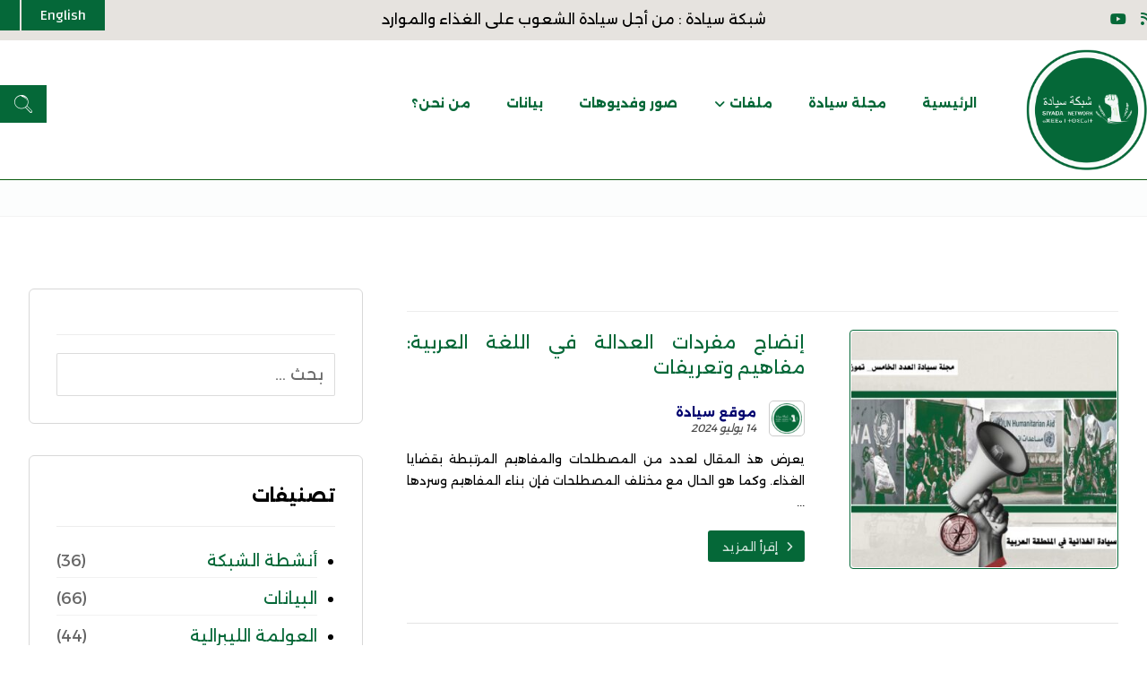

--- FILE ---
content_type: text/html; charset=UTF-8
request_url: https://www.siyada.org/2024/07/14/
body_size: 18789
content:
<!DOCTYPE html>
				<html dir="rtl" lang="ar" class="no-js">
				<head>

					<meta http-equiv="Content-Type" content="text/html; charset=UTF-8"/>

					<meta name="viewport" content="width=device-width, initial-scale=1.0, minimum-scale=1.0"/><meta name='robots' content='noindex, follow' />

	<!-- This site is optimized with the Yoast SEO plugin v26.8 - https://yoast.com/product/yoast-seo-wordpress/ -->
	<title>14 يوليو 2024 - شبكة سيادة</title>
	<meta property="og:locale" content="ar_AR" />
	<meta property="og:type" content="website" />
	<meta property="og:title" content="14 يوليو 2024 - شبكة سيادة" />
	<meta property="og:url" content="https://www.siyada.org/2024/07/14/" />
	<meta property="og:site_name" content="شبكة سيادة" />
	<meta name="twitter:card" content="summary_large_image" />
	<script type="application/ld+json" class="yoast-schema-graph">{"@context":"https://schema.org","@graph":[{"@type":"CollectionPage","@id":"https://www.siyada.org/2024/07/14/","url":"https://www.siyada.org/2024/07/14/","name":"14 يوليو 2024 - شبكة سيادة","isPartOf":{"@id":"https://www.siyada.org/#website"},"primaryImageOfPage":{"@id":"https://www.siyada.org/2024/07/14/#primaryimage"},"image":{"@id":"https://www.siyada.org/2024/07/14/#primaryimage"},"thumbnailUrl":"https://www.siyada.org/wp-content/uploads/2024/07/concepts-5.jpeg","breadcrumb":{"@id":"https://www.siyada.org/2024/07/14/#breadcrumb"},"inLanguage":"ar"},{"@type":"ImageObject","inLanguage":"ar","@id":"https://www.siyada.org/2024/07/14/#primaryimage","url":"https://www.siyada.org/wp-content/uploads/2024/07/concepts-5.jpeg","contentUrl":"https://www.siyada.org/wp-content/uploads/2024/07/concepts-5.jpeg","width":1366,"height":768,"caption":"مفاهيم وتعريفات"},{"@type":"BreadcrumbList","@id":"https://www.siyada.org/2024/07/14/#breadcrumb","itemListElement":[{"@type":"ListItem","position":1,"name":"Home","item":"https://www.siyada.org/"},{"@type":"ListItem","position":2,"name":"Archives for 14 يوليو 2024"}]},{"@type":"WebSite","@id":"https://www.siyada.org/#website","url":"https://www.siyada.org/","name":"شبكة سيادة","description":"من أجل سيادة الشعوب على الغذاء والموارد","publisher":{"@id":"https://www.siyada.org/#organization"},"potentialAction":[{"@type":"SearchAction","target":{"@type":"EntryPoint","urlTemplate":"https://www.siyada.org/?s={search_term_string}"},"query-input":{"@type":"PropertyValueSpecification","valueRequired":true,"valueName":"search_term_string"}}],"inLanguage":"ar"},{"@type":"Organization","@id":"https://www.siyada.org/#organization","name":"North African Network for Food Sovereignty","url":"https://www.siyada.org/","logo":{"@type":"ImageObject","inLanguage":"ar","@id":"https://www.siyada.org/#/schema/logo/image/","url":"https://www.siyada.org/wp-content/uploads/2022/07/logo1-360x361-1.png","contentUrl":"https://www.siyada.org/wp-content/uploads/2022/07/logo1-360x361-1.png","width":360,"height":361,"caption":"North African Network for Food Sovereignty"},"image":{"@id":"https://www.siyada.org/#/schema/logo/image/"},"sameAs":["https://www.facebook.com/siyada.org","https://www.youtube.com/channel/UCaHNzNEsNcpDWdwT5AWGHVA"]}]}</script>
	<!-- / Yoast SEO plugin. -->


<link rel='dns-prefetch' href='//www.googletagmanager.com' />
<link rel='dns-prefetch' href='//fonts.googleapis.com' />
<link rel="alternate" type="application/rss+xml" title="شبكة سيادة &laquo; الخلاصة" href="https://www.siyada.org/feed/" />
<link rel="alternate" type="application/rss+xml" title="شبكة سيادة &laquo; خلاصة التعليقات" href="https://www.siyada.org/comments/feed/" />
		<!-- This site uses the Google Analytics by MonsterInsights plugin v9.11.1 - Using Analytics tracking - https://www.monsterinsights.com/ -->
							<script src="//www.googletagmanager.com/gtag/js?id=G-XXK2S4WKX7"  data-cfasync="false" data-wpfc-render="false" async></script>
			<script data-cfasync="false" data-wpfc-render="false">
				var mi_version = '9.11.1';
				var mi_track_user = true;
				var mi_no_track_reason = '';
								var MonsterInsightsDefaultLocations = {"page_location":"https:\/\/www.siyada.org\/2024\/07\/14\/"};
								if ( typeof MonsterInsightsPrivacyGuardFilter === 'function' ) {
					var MonsterInsightsLocations = (typeof MonsterInsightsExcludeQuery === 'object') ? MonsterInsightsPrivacyGuardFilter( MonsterInsightsExcludeQuery ) : MonsterInsightsPrivacyGuardFilter( MonsterInsightsDefaultLocations );
				} else {
					var MonsterInsightsLocations = (typeof MonsterInsightsExcludeQuery === 'object') ? MonsterInsightsExcludeQuery : MonsterInsightsDefaultLocations;
				}

								var disableStrs = [
										'ga-disable-G-XXK2S4WKX7',
									];

				/* Function to detect opted out users */
				function __gtagTrackerIsOptedOut() {
					for (var index = 0; index < disableStrs.length; index++) {
						if (document.cookie.indexOf(disableStrs[index] + '=true') > -1) {
							return true;
						}
					}

					return false;
				}

				/* Disable tracking if the opt-out cookie exists. */
				if (__gtagTrackerIsOptedOut()) {
					for (var index = 0; index < disableStrs.length; index++) {
						window[disableStrs[index]] = true;
					}
				}

				/* Opt-out function */
				function __gtagTrackerOptout() {
					for (var index = 0; index < disableStrs.length; index++) {
						document.cookie = disableStrs[index] + '=true; expires=Thu, 31 Dec 2099 23:59:59 UTC; path=/';
						window[disableStrs[index]] = true;
					}
				}

				if ('undefined' === typeof gaOptout) {
					function gaOptout() {
						__gtagTrackerOptout();
					}
				}
								window.dataLayer = window.dataLayer || [];

				window.MonsterInsightsDualTracker = {
					helpers: {},
					trackers: {},
				};
				if (mi_track_user) {
					function __gtagDataLayer() {
						dataLayer.push(arguments);
					}

					function __gtagTracker(type, name, parameters) {
						if (!parameters) {
							parameters = {};
						}

						if (parameters.send_to) {
							__gtagDataLayer.apply(null, arguments);
							return;
						}

						if (type === 'event') {
														parameters.send_to = monsterinsights_frontend.v4_id;
							var hookName = name;
							if (typeof parameters['event_category'] !== 'undefined') {
								hookName = parameters['event_category'] + ':' + name;
							}

							if (typeof MonsterInsightsDualTracker.trackers[hookName] !== 'undefined') {
								MonsterInsightsDualTracker.trackers[hookName](parameters);
							} else {
								__gtagDataLayer('event', name, parameters);
							}
							
						} else {
							__gtagDataLayer.apply(null, arguments);
						}
					}

					__gtagTracker('js', new Date());
					__gtagTracker('set', {
						'developer_id.dZGIzZG': true,
											});
					if ( MonsterInsightsLocations.page_location ) {
						__gtagTracker('set', MonsterInsightsLocations);
					}
										__gtagTracker('config', 'G-XXK2S4WKX7', {"forceSSL":"true","link_attribution":"true"} );
										window.gtag = __gtagTracker;										(function () {
						/* https://developers.google.com/analytics/devguides/collection/analyticsjs/ */
						/* ga and __gaTracker compatibility shim. */
						var noopfn = function () {
							return null;
						};
						var newtracker = function () {
							return new Tracker();
						};
						var Tracker = function () {
							return null;
						};
						var p = Tracker.prototype;
						p.get = noopfn;
						p.set = noopfn;
						p.send = function () {
							var args = Array.prototype.slice.call(arguments);
							args.unshift('send');
							__gaTracker.apply(null, args);
						};
						var __gaTracker = function () {
							var len = arguments.length;
							if (len === 0) {
								return;
							}
							var f = arguments[len - 1];
							if (typeof f !== 'object' || f === null || typeof f.hitCallback !== 'function') {
								if ('send' === arguments[0]) {
									var hitConverted, hitObject = false, action;
									if ('event' === arguments[1]) {
										if ('undefined' !== typeof arguments[3]) {
											hitObject = {
												'eventAction': arguments[3],
												'eventCategory': arguments[2],
												'eventLabel': arguments[4],
												'value': arguments[5] ? arguments[5] : 1,
											}
										}
									}
									if ('pageview' === arguments[1]) {
										if ('undefined' !== typeof arguments[2]) {
											hitObject = {
												'eventAction': 'page_view',
												'page_path': arguments[2],
											}
										}
									}
									if (typeof arguments[2] === 'object') {
										hitObject = arguments[2];
									}
									if (typeof arguments[5] === 'object') {
										Object.assign(hitObject, arguments[5]);
									}
									if ('undefined' !== typeof arguments[1].hitType) {
										hitObject = arguments[1];
										if ('pageview' === hitObject.hitType) {
											hitObject.eventAction = 'page_view';
										}
									}
									if (hitObject) {
										action = 'timing' === arguments[1].hitType ? 'timing_complete' : hitObject.eventAction;
										hitConverted = mapArgs(hitObject);
										__gtagTracker('event', action, hitConverted);
									}
								}
								return;
							}

							function mapArgs(args) {
								var arg, hit = {};
								var gaMap = {
									'eventCategory': 'event_category',
									'eventAction': 'event_action',
									'eventLabel': 'event_label',
									'eventValue': 'event_value',
									'nonInteraction': 'non_interaction',
									'timingCategory': 'event_category',
									'timingVar': 'name',
									'timingValue': 'value',
									'timingLabel': 'event_label',
									'page': 'page_path',
									'location': 'page_location',
									'title': 'page_title',
									'referrer' : 'page_referrer',
								};
								for (arg in args) {
																		if (!(!args.hasOwnProperty(arg) || !gaMap.hasOwnProperty(arg))) {
										hit[gaMap[arg]] = args[arg];
									} else {
										hit[arg] = args[arg];
									}
								}
								return hit;
							}

							try {
								f.hitCallback();
							} catch (ex) {
							}
						};
						__gaTracker.create = newtracker;
						__gaTracker.getByName = newtracker;
						__gaTracker.getAll = function () {
							return [];
						};
						__gaTracker.remove = noopfn;
						__gaTracker.loaded = true;
						window['__gaTracker'] = __gaTracker;
					})();
									} else {
										console.log("");
					(function () {
						function __gtagTracker() {
							return null;
						}

						window['__gtagTracker'] = __gtagTracker;
						window['gtag'] = __gtagTracker;
					})();
									}
			</script>
							<!-- / Google Analytics by MonsterInsights -->
		<style id='wp-img-auto-sizes-contain-inline-css'>
img:is([sizes=auto i],[sizes^="auto," i]){contain-intrinsic-size:3000px 1500px}
/*# sourceURL=wp-img-auto-sizes-contain-inline-css */
</style>

<link rel='stylesheet' id='codevz-plus-wpbakery-css' href='https://www.siyada.org/wp-content/plugins/codevz-plus/assets/css/wpbakery.css?ver=6.9' media='all' />
<link rel='stylesheet' id='wp-block-library-rtl-css' href='https://www.siyada.org/wp-includes/css/dist/block-library/style-rtl.min.css?ver=6.9' media='all' />
<style id='wp-block-paragraph-inline-css'>
.is-small-text{font-size:.875em}.is-regular-text{font-size:1em}.is-large-text{font-size:2.25em}.is-larger-text{font-size:3em}.has-drop-cap:not(:focus):first-letter{float:right;font-size:8.4em;font-style:normal;font-weight:100;line-height:.68;margin:.05em 0 0 .1em;text-transform:uppercase}body.rtl .has-drop-cap:not(:focus):first-letter{float:none;margin-right:.1em}p.has-drop-cap.has-background{overflow:hidden}:root :where(p.has-background){padding:1.25em 2.375em}:where(p.has-text-color:not(.has-link-color)) a{color:inherit}p.has-text-align-left[style*="writing-mode:vertical-lr"],p.has-text-align-right[style*="writing-mode:vertical-rl"]{rotate:180deg}
/*# sourceURL=https://www.siyada.org/wp-includes/blocks/paragraph/style.min.css */
</style>
<style id='wp-block-preformatted-inline-css'>
.wp-block-preformatted{box-sizing:border-box;white-space:pre-wrap}:where(.wp-block-preformatted.has-background){padding:1.25em 2.375em}
/*# sourceURL=https://www.siyada.org/wp-includes/blocks/preformatted/style.min.css */
</style>
<style id='global-styles-inline-css'>
:root{--wp--preset--aspect-ratio--square: 1;--wp--preset--aspect-ratio--4-3: 4/3;--wp--preset--aspect-ratio--3-4: 3/4;--wp--preset--aspect-ratio--3-2: 3/2;--wp--preset--aspect-ratio--2-3: 2/3;--wp--preset--aspect-ratio--16-9: 16/9;--wp--preset--aspect-ratio--9-16: 9/16;--wp--preset--color--black: #000000;--wp--preset--color--cyan-bluish-gray: #abb8c3;--wp--preset--color--white: #ffffff;--wp--preset--color--pale-pink: #f78da7;--wp--preset--color--vivid-red: #cf2e2e;--wp--preset--color--luminous-vivid-orange: #ff6900;--wp--preset--color--luminous-vivid-amber: #fcb900;--wp--preset--color--light-green-cyan: #7bdcb5;--wp--preset--color--vivid-green-cyan: #00d084;--wp--preset--color--pale-cyan-blue: #8ed1fc;--wp--preset--color--vivid-cyan-blue: #0693e3;--wp--preset--color--vivid-purple: #9b51e0;--wp--preset--gradient--vivid-cyan-blue-to-vivid-purple: linear-gradient(135deg,rgb(6,147,227) 0%,rgb(155,81,224) 100%);--wp--preset--gradient--light-green-cyan-to-vivid-green-cyan: linear-gradient(135deg,rgb(122,220,180) 0%,rgb(0,208,130) 100%);--wp--preset--gradient--luminous-vivid-amber-to-luminous-vivid-orange: linear-gradient(135deg,rgb(252,185,0) 0%,rgb(255,105,0) 100%);--wp--preset--gradient--luminous-vivid-orange-to-vivid-red: linear-gradient(135deg,rgb(255,105,0) 0%,rgb(207,46,46) 100%);--wp--preset--gradient--very-light-gray-to-cyan-bluish-gray: linear-gradient(135deg,rgb(238,238,238) 0%,rgb(169,184,195) 100%);--wp--preset--gradient--cool-to-warm-spectrum: linear-gradient(135deg,rgb(74,234,220) 0%,rgb(151,120,209) 20%,rgb(207,42,186) 40%,rgb(238,44,130) 60%,rgb(251,105,98) 80%,rgb(254,248,76) 100%);--wp--preset--gradient--blush-light-purple: linear-gradient(135deg,rgb(255,206,236) 0%,rgb(152,150,240) 100%);--wp--preset--gradient--blush-bordeaux: linear-gradient(135deg,rgb(254,205,165) 0%,rgb(254,45,45) 50%,rgb(107,0,62) 100%);--wp--preset--gradient--luminous-dusk: linear-gradient(135deg,rgb(255,203,112) 0%,rgb(199,81,192) 50%,rgb(65,88,208) 100%);--wp--preset--gradient--pale-ocean: linear-gradient(135deg,rgb(255,245,203) 0%,rgb(182,227,212) 50%,rgb(51,167,181) 100%);--wp--preset--gradient--electric-grass: linear-gradient(135deg,rgb(202,248,128) 0%,rgb(113,206,126) 100%);--wp--preset--gradient--midnight: linear-gradient(135deg,rgb(2,3,129) 0%,rgb(40,116,252) 100%);--wp--preset--font-size--small: 13px;--wp--preset--font-size--medium: 20px;--wp--preset--font-size--large: 36px;--wp--preset--font-size--x-large: 42px;--wp--preset--spacing--20: 0.44rem;--wp--preset--spacing--30: 0.67rem;--wp--preset--spacing--40: 1rem;--wp--preset--spacing--50: 1.5rem;--wp--preset--spacing--60: 2.25rem;--wp--preset--spacing--70: 3.38rem;--wp--preset--spacing--80: 5.06rem;--wp--preset--shadow--natural: 6px 6px 9px rgba(0, 0, 0, 0.2);--wp--preset--shadow--deep: 12px 12px 50px rgba(0, 0, 0, 0.4);--wp--preset--shadow--sharp: 6px 6px 0px rgba(0, 0, 0, 0.2);--wp--preset--shadow--outlined: 6px 6px 0px -3px rgb(255, 255, 255), 6px 6px rgb(0, 0, 0);--wp--preset--shadow--crisp: 6px 6px 0px rgb(0, 0, 0);}:where(.is-layout-flex){gap: 0.5em;}:where(.is-layout-grid){gap: 0.5em;}body .is-layout-flex{display: flex;}.is-layout-flex{flex-wrap: wrap;align-items: center;}.is-layout-flex > :is(*, div){margin: 0;}body .is-layout-grid{display: grid;}.is-layout-grid > :is(*, div){margin: 0;}:where(.wp-block-columns.is-layout-flex){gap: 2em;}:where(.wp-block-columns.is-layout-grid){gap: 2em;}:where(.wp-block-post-template.is-layout-flex){gap: 1.25em;}:where(.wp-block-post-template.is-layout-grid){gap: 1.25em;}.has-black-color{color: var(--wp--preset--color--black) !important;}.has-cyan-bluish-gray-color{color: var(--wp--preset--color--cyan-bluish-gray) !important;}.has-white-color{color: var(--wp--preset--color--white) !important;}.has-pale-pink-color{color: var(--wp--preset--color--pale-pink) !important;}.has-vivid-red-color{color: var(--wp--preset--color--vivid-red) !important;}.has-luminous-vivid-orange-color{color: var(--wp--preset--color--luminous-vivid-orange) !important;}.has-luminous-vivid-amber-color{color: var(--wp--preset--color--luminous-vivid-amber) !important;}.has-light-green-cyan-color{color: var(--wp--preset--color--light-green-cyan) !important;}.has-vivid-green-cyan-color{color: var(--wp--preset--color--vivid-green-cyan) !important;}.has-pale-cyan-blue-color{color: var(--wp--preset--color--pale-cyan-blue) !important;}.has-vivid-cyan-blue-color{color: var(--wp--preset--color--vivid-cyan-blue) !important;}.has-vivid-purple-color{color: var(--wp--preset--color--vivid-purple) !important;}.has-black-background-color{background-color: var(--wp--preset--color--black) !important;}.has-cyan-bluish-gray-background-color{background-color: var(--wp--preset--color--cyan-bluish-gray) !important;}.has-white-background-color{background-color: var(--wp--preset--color--white) !important;}.has-pale-pink-background-color{background-color: var(--wp--preset--color--pale-pink) !important;}.has-vivid-red-background-color{background-color: var(--wp--preset--color--vivid-red) !important;}.has-luminous-vivid-orange-background-color{background-color: var(--wp--preset--color--luminous-vivid-orange) !important;}.has-luminous-vivid-amber-background-color{background-color: var(--wp--preset--color--luminous-vivid-amber) !important;}.has-light-green-cyan-background-color{background-color: var(--wp--preset--color--light-green-cyan) !important;}.has-vivid-green-cyan-background-color{background-color: var(--wp--preset--color--vivid-green-cyan) !important;}.has-pale-cyan-blue-background-color{background-color: var(--wp--preset--color--pale-cyan-blue) !important;}.has-vivid-cyan-blue-background-color{background-color: var(--wp--preset--color--vivid-cyan-blue) !important;}.has-vivid-purple-background-color{background-color: var(--wp--preset--color--vivid-purple) !important;}.has-black-border-color{border-color: var(--wp--preset--color--black) !important;}.has-cyan-bluish-gray-border-color{border-color: var(--wp--preset--color--cyan-bluish-gray) !important;}.has-white-border-color{border-color: var(--wp--preset--color--white) !important;}.has-pale-pink-border-color{border-color: var(--wp--preset--color--pale-pink) !important;}.has-vivid-red-border-color{border-color: var(--wp--preset--color--vivid-red) !important;}.has-luminous-vivid-orange-border-color{border-color: var(--wp--preset--color--luminous-vivid-orange) !important;}.has-luminous-vivid-amber-border-color{border-color: var(--wp--preset--color--luminous-vivid-amber) !important;}.has-light-green-cyan-border-color{border-color: var(--wp--preset--color--light-green-cyan) !important;}.has-vivid-green-cyan-border-color{border-color: var(--wp--preset--color--vivid-green-cyan) !important;}.has-pale-cyan-blue-border-color{border-color: var(--wp--preset--color--pale-cyan-blue) !important;}.has-vivid-cyan-blue-border-color{border-color: var(--wp--preset--color--vivid-cyan-blue) !important;}.has-vivid-purple-border-color{border-color: var(--wp--preset--color--vivid-purple) !important;}.has-vivid-cyan-blue-to-vivid-purple-gradient-background{background: var(--wp--preset--gradient--vivid-cyan-blue-to-vivid-purple) !important;}.has-light-green-cyan-to-vivid-green-cyan-gradient-background{background: var(--wp--preset--gradient--light-green-cyan-to-vivid-green-cyan) !important;}.has-luminous-vivid-amber-to-luminous-vivid-orange-gradient-background{background: var(--wp--preset--gradient--luminous-vivid-amber-to-luminous-vivid-orange) !important;}.has-luminous-vivid-orange-to-vivid-red-gradient-background{background: var(--wp--preset--gradient--luminous-vivid-orange-to-vivid-red) !important;}.has-very-light-gray-to-cyan-bluish-gray-gradient-background{background: var(--wp--preset--gradient--very-light-gray-to-cyan-bluish-gray) !important;}.has-cool-to-warm-spectrum-gradient-background{background: var(--wp--preset--gradient--cool-to-warm-spectrum) !important;}.has-blush-light-purple-gradient-background{background: var(--wp--preset--gradient--blush-light-purple) !important;}.has-blush-bordeaux-gradient-background{background: var(--wp--preset--gradient--blush-bordeaux) !important;}.has-luminous-dusk-gradient-background{background: var(--wp--preset--gradient--luminous-dusk) !important;}.has-pale-ocean-gradient-background{background: var(--wp--preset--gradient--pale-ocean) !important;}.has-electric-grass-gradient-background{background: var(--wp--preset--gradient--electric-grass) !important;}.has-midnight-gradient-background{background: var(--wp--preset--gradient--midnight) !important;}.has-small-font-size{font-size: var(--wp--preset--font-size--small) !important;}.has-medium-font-size{font-size: var(--wp--preset--font-size--medium) !important;}.has-large-font-size{font-size: var(--wp--preset--font-size--large) !important;}.has-x-large-font-size{font-size: var(--wp--preset--font-size--x-large) !important;}
/*# sourceURL=global-styles-inline-css */
</style>
<style id='core-block-supports-inline-css'>
.wp-elements-bcc85fccea42568caebd8dd37dd0c254 a:where(:not(.wp-element-button)){color:#06693a;}.wp-elements-e8eedb5de55379e21455436d2c1f0776 a:where(:not(.wp-element-button)){color:#06693a;}.wp-elements-616df13af789afbb3629568845c2e903 a:where(:not(.wp-element-button)){color:#06693a;}.wp-elements-ca186b6d625c67a2aae5d035aa7c533b a:where(:not(.wp-element-button)){color:#06693a;}.wp-elements-ed163c57dc74c2027633eab748681818 a:where(:not(.wp-element-button)){color:#06693a;}.wp-elements-cb1e1f17582d3771039417650c79c73a a:where(:not(.wp-element-button)){color:#06693a;}.wp-elements-ad157e03a1380c9807ae49f6cf96a209 a:where(:not(.wp-element-button)){color:#06693a;}.wp-elements-37b8a10c5c3767a18c35ce61f238395c a:where(:not(.wp-element-button)){color:#06693a;}.wp-elements-727686ada113aa2aae2f6f767cb09f39 a:where(:not(.wp-element-button)){color:#06693a;}.wp-elements-84ad7ab161fa77240a6992b916b1f5c6 a:where(:not(.wp-element-button)){color:#06693a;}
/*# sourceURL=core-block-supports-inline-css */
</style>

<style id='classic-theme-styles-inline-css'>
/*! This file is auto-generated */
.wp-block-button__link{color:#fff;background-color:#32373c;border-radius:9999px;box-shadow:none;text-decoration:none;padding:calc(.667em + 2px) calc(1.333em + 2px);font-size:1.125em}.wp-block-file__button{background:#32373c;color:#fff;text-decoration:none}
/*# sourceURL=/wp-includes/css/classic-themes.min.css */
</style>
<link rel='stylesheet' id='mpp_gutenberg-css' href='https://www.siyada.org/wp-content/plugins/profile-builder/add-ons-free/user-profile-picture/dist/blocks.style.build.css?ver=2.6.0' media='all' />
<link rel='stylesheet' id='codevz-blocks-css' href='https://www.siyada.org/wp-content/themes/xtra/assets/css/blocks.css?ver=6.9' media='all' />
<link rel='stylesheet' id='cz-icons-pack-css' href='https://www.siyada.org/wp-content/plugins/codevz-plus/admin/fields/codevz_fields/icons/czicons.css?ver=5.4' media='all' />
<link rel='stylesheet' id='contact-form-7-css' href='https://www.siyada.org/wp-content/plugins/contact-form-7/includes/css/styles.css?ver=6.1.4' media='all' />
<link rel='stylesheet' id='contact-form-7-rtl-css' href='https://www.siyada.org/wp-content/plugins/contact-form-7/includes/css/styles-rtl.css?ver=6.1.4' media='all' />
<link rel='stylesheet' id='codevz-css' href='https://www.siyada.org/wp-content/themes/xtra/assets/css/core.css?ver=5.4' media='all' />
<link rel='stylesheet' id='codevz-laptop-css' href='https://www.siyada.org/wp-content/themes/xtra/assets/css/core-laptop.css?ver=5.4' media='screen and (max-width: 1024px)' />
<link rel='stylesheet' id='codevz-tablet-css' href='https://www.siyada.org/wp-content/themes/xtra/assets/css/core-tablet.css?ver=5.4' media='screen and (max-width: 768px)' />
<link rel='stylesheet' id='codevz-mobile-css' href='https://www.siyada.org/wp-content/themes/xtra/assets/css/core-mobile.css?ver=5.4' media='screen and (max-width: 480px)' />
<link rel='stylesheet' id='codevz-rtl-css' href='https://www.siyada.org/wp-content/themes/xtra/assets/css/core.rtl.css?ver=5.4' media='all' />
<link rel='stylesheet' id='codevz-sticky-css' href='https://www.siyada.org/wp-content/themes/xtra/assets/css/sticky.css?ver=5.4' media='all' />
<link rel='stylesheet' id='google-font-alexandria-css' href='https://fonts.googleapis.com/css?family=Alexandria%3A300%2C400%2C700&#038;ver=6.9' media='all' />
<link rel='stylesheet' id='google-font-noto-naskh-arabic-css' href='https://fonts.googleapis.com/css?family=Noto+Naskh+Arabic%3A300%2C400%2C700&#038;ver=6.9' media='all' />
<link rel='stylesheet' id='google-font-changa-css' href='https://fonts.googleapis.com/css?family=Changa%3A300%2C400%2C700&#038;ver=6.9' media='all' />
<link rel='stylesheet' id='google-font-aladin-css' href='https://fonts.googleapis.com/css?family=Aladin%3A300%2C400%2C700&#038;ver=6.9' media='all' />
<link rel='stylesheet' id='codevz-plus-share-css' href='https://www.siyada.org/wp-content/plugins/codevz-plus/assets/css/share.css?ver=5.4' media='all' />
<link rel='stylesheet' id='codevz-plus-css' href='https://www.siyada.org/wp-content/plugins/codevz-plus/assets/css/codevzplus.css?ver=5.4' media='all' />
<link rel='stylesheet' id='codevz-plus-tablet-css' href='https://www.siyada.org/wp-content/plugins/codevz-plus/assets/css/codevzplus-tablet.css?ver=5.4' media='screen and (max-width: 768px)' />
<link rel='stylesheet' id='codevz-plus-mobile-css' href='https://www.siyada.org/wp-content/plugins/codevz-plus/assets/css/codevzplus-mobile.css?ver=5.4' media='screen and (max-width: 480px)' />
<link rel='stylesheet' id='xtra-elementor-front-css' href='https://www.siyada.org/wp-content/plugins/codevz-plus/assets/css/elementor.css?ver=5.4' media='all' />
<link rel='stylesheet' id='font-awesome-shims-css' href='https://www.siyada.org/wp-content/plugins/codevz-plus/admin/assets/css/font-awesome/css/v4-shims.min.css?ver=6.4.2' media='all' />
<link rel='stylesheet' id='font-awesome-css' href='https://www.siyada.org/wp-content/plugins/codevz-plus/admin/assets/css/font-awesome/css/all.min.css?ver=6.4.2' media='all' />
<link rel='stylesheet' id='sib-front-css-css' href='https://www.siyada.org/wp-content/plugins/mailin/css/mailin-front.css?ver=6.9' media='all' />
<link rel='stylesheet' id='wppb_stylesheet-css' href='https://www.siyada.org/wp-content/plugins/profile-builder/assets/css/style-front-end.css?ver=3.15.1' media='all' />
<link rel='stylesheet' id='wppb_stylesheet_rtl-css' href='https://www.siyada.org/wp-content/plugins/profile-builder/assets/css/rtl.css?ver=3.15.1' media='all' />
<script src="https://www.siyada.org/wp-content/plugins/google-analytics-for-wordpress/assets/js/frontend-gtag.min.js?ver=9.11.1" id="monsterinsights-frontend-script-js" async data-wp-strategy="async"></script>
<script data-cfasync="false" data-wpfc-render="false" id='monsterinsights-frontend-script-js-extra'>var monsterinsights_frontend = {"js_events_tracking":"true","download_extensions":"doc,pdf,ppt,zip,xls,docx,pptx,xlsx","inbound_paths":"[{\"path\":\"\\\/go\\\/\",\"label\":\"affiliate\"},{\"path\":\"\\\/recommend\\\/\",\"label\":\"affiliate\"}]","home_url":"https:\/\/www.siyada.org","hash_tracking":"false","v4_id":"G-XXK2S4WKX7"};</script>
<script src="https://www.siyada.org/wp-includes/js/jquery/jquery.min.js?ver=3.7.1" id="jquery-core-js"></script>
<script src="https://www.siyada.org/wp-includes/js/jquery/jquery-migrate.min.js?ver=3.4.1" id="jquery-migrate-js"></script>

<!-- Google tag (gtag.js) snippet added by Site Kit -->
<!-- Google Analytics snippet added by Site Kit -->
<script src="https://www.googletagmanager.com/gtag/js?id=GT-NCHHG3Q" id="google_gtagjs-js" async></script>
<script id="google_gtagjs-js-after">
window.dataLayer = window.dataLayer || [];function gtag(){dataLayer.push(arguments);}
gtag("set","linker",{"domains":["www.siyada.org"]});
gtag("js", new Date());
gtag("set", "developer_id.dZTNiMT", true);
gtag("config", "GT-NCHHG3Q");
//# sourceURL=google_gtagjs-js-after
</script>
<script id="sib-front-js-js-extra">
var sibErrMsg = {"invalidMail":"Please fill out valid email address","requiredField":"Please fill out required fields","invalidDateFormat":"Please fill out valid date format","invalidSMSFormat":"Please fill out valid phone number"};
var ajax_sib_front_object = {"ajax_url":"https://www.siyada.org/wp-admin/admin-ajax.php","ajax_nonce":"0e14dc4ed0","flag_url":"https://www.siyada.org/wp-content/plugins/mailin/img/flags/"};
//# sourceURL=sib-front-js-js-extra
</script>
<script src="https://www.siyada.org/wp-content/plugins/mailin/js/mailin-front.js?ver=1768489540" id="sib-front-js-js"></script>
<script></script><link rel="https://api.w.org/" href="https://www.siyada.org/wp-json/" /><link rel="EditURI" type="application/rsd+xml" title="RSD" href="https://www.siyada.org/xmlrpc.php?rsd" />
<meta name="generator" content="WordPress 6.9" />
<meta name="format-detection" content="telephone=no"><meta name="theme-color" content="#056838"><meta name="generator" content="Site Kit by Google 1.170.0" /><script type="text/javascript" src="https://cdn.brevo.com/js/sdk-loader.js" async></script>
<script type="text/javascript">
  window.Brevo = window.Brevo || [];
  window.Brevo.push(['init', {"client_key":"c5in12j2i55mdli2bppwu3wi","email_id":null,"push":{"customDomain":"https:\/\/www.siyada.org\/wp-content\/plugins\/mailin\/"},"service_worker_url":"sw.js?key=${key}","frame_url":"brevo-frame.html"}]);
</script><meta name="generator" content="Powered by WPBakery Page Builder - drag and drop page builder for WordPress."/>
<meta name="generator" content="Powered by Slider Revolution 6.7.39 - responsive, Mobile-Friendly Slider Plugin for WordPress with comfortable drag and drop interface." />
<link rel="icon" href="https://www.siyada.org/wp-content/uploads/2020/02/cropped-logo1-1-32x32.png" sizes="32x32" />
<link rel="icon" href="https://www.siyada.org/wp-content/uploads/2020/02/cropped-logo1-1-192x192.png" sizes="192x192" />
<link rel="apple-touch-icon" href="https://www.siyada.org/wp-content/uploads/2020/02/cropped-logo1-1-180x180.png" />
<meta name="msapplication-TileImage" content="https://www.siyada.org/wp-content/uploads/2020/02/cropped-logo1-1-270x270.png" />
<style id="codevz-inline-css" data-noptimize>.admin-bar .cz_fixed_top_border{top:32px}.admin-bar i.offcanvas-close {top: 32px}.admin-bar .offcanvas_area, .admin-bar .hidden_top_bar{margin-top: 32px}.admin-bar .header_5,.admin-bar .onSticky{top: 32px}@media screen and (max-width:768px) {.admin-bar .header_5,.admin-bar .onSticky,.admin-bar .cz_fixed_top_border,.admin-bar i.offcanvas-close {top: 46px}.admin-bar .onSticky {top: 0}.admin-bar .offcanvas_area,.admin-bar .offcanvas_area,.admin-bar .hidden_top_bar{margin-top:46px;height:calc(100% - 46px);}}

/* Theme color */a:hover, .sf-menu > .cz.current_menu > a, .sf-menu > .cz .cz.current_menu > a,.sf-menu > .current-menu-parent > a,.comment-text .star-rating span {color: #056838} 
form button, .button, #edd-purchase-button, .edd-submit, .edd-submit.button.blue, .edd-submit.button.blue:hover, .edd-submit.button.blue:focus, [type=submit].edd-submit, .sf-menu > .cz > a:before,.sf-menu > .cz > a:before,
.post-password-form input[type="submit"], .wpcf7-submit, .submit_user, 
#commentform #submit, .commentlist li.bypostauthor > .comment-body:after,.commentlist li.comment-author-admin > .comment-body:after, 
 .pagination .current, .pagination > b, .pagination a:hover, .page-numbers .current, .page-numbers a:hover, .pagination .next:hover, 
.pagination .prev:hover, input[type=submit], .sticky:before, .commentlist li.comment-author-admin .fn,
input[type=submit],input[type=button],.cz_header_button,.cz_default_portfolio a,
.cz_readmore, .more-link, a.cz_btn, .cz_highlight_1:after, div.cz_btn  {background-color: #056838}
.cs_load_more_doing, div.wpcf7 .wpcf7-form .ajax-loader {border-right-color: #056838}
input:focus,textarea:focus,select:focus {border-color: #056838 !important}
::selection {background-color: #056838;color: #fff}
::-moz-selection {background-color: #056838;color: #fff}

/* Dynamic  */.widget{background-color:rgba(255,255,255,0.01);margin-bottom:35px;border-style:solid;border-width:1px;border-color:#d8d8d8;border-radius:6px}.widget > .codevz-widget-title, .sidebar_inner .widget_block > div > div > h2{font-size:20px;font-weight:700}#menu_header_1 > .cz > a:before{border-style:none}.header_2{border-style:solid;border-bottom-width:1px;border-color:#0a5b0f}#menu_header_2 > .cz > a{padding:6px 15px;margin-right:0px;margin-left:10px;border-radius:0px}#menu_header_2 > .cz > a:hover,#menu_header_2 > .cz:hover > a,#menu_header_2 > .cz.current_menu > a,#menu_header_2 > .current-menu-parent > a{color:#ffffff;border-radius:0px}#menu_header_2 > .cz > a:before{width:100%;border-width:0px;border-radius:0px;bottom:0px;left:0px}#menu_header_2 .cz .sub-menu:not(.cz_megamenu_inner_ul),#menu_header_2 .cz_megamenu_inner_ul .cz_megamenu_inner_ul{background-color:#056838;padding-top:20px;padding-bottom:20px;margin-top:1px;margin-left:30px;border-radius:0px;box-shadow:0px 9px 20px 0px rgba(0,0,0,0.13)}#menu_header_2 .cz .cz a{font-size:14px;color:#cecece;border-radius:0px}#menu_header_2 .cz .cz a:hover,#menu_header_2 .cz .cz:hover > a,#menu_header_2 .cz .cz.current_menu > a,#menu_header_2 .cz .current_menu > .current_menu{color:#ffffff;border-radius:0px}.onSticky{background-color:#ffffff !important}.header_4{border-style:solid;border-width:0 0 1px;border-color:#f4f4f4}#menu_header_4 > .cz > a{font-size:10px;color:rgba(0,0,0,0.6)}#menu_header_4 > .cz > a:hover,#menu_header_4 > .cz:hover > a,#menu_header_4 > .cz.current_menu > a,#menu_header_4 > .current-menu-parent > a{color:#056838}#menu_header_4 .cz .cz a{color:#606060}#menu_header_4 .cz .cz a:hover,#menu_header_4 .cz .cz:hover > a,#menu_header_4 .cz .cz.current_menu > a,#menu_header_4 .cz .current_menu > .current_menu{color:#3f51b5}.page_title,.header_onthe_cover .page_title{background-color:rgba(21,121,73,0.01);margin-bottom:0px;border-style:solid;border-width:0 0 1px;border-color:#f4f4f4}.page_title .codevz-section-title{font-size:24px;color:#ffffff;padding-bottom:10px;padding-top:10px}.breadcrumbs a,.breadcrumbs i{color:#e8e8e8}.breadcrumbs{margin-top:12px;margin-right:10px}.cz_middle_footer{background-color:rgba(5,104,56,0.01);padding-top:20px;padding-bottom:20px}.footer_widget{color:#ffffff;padding:10px 10px 10px 10px}.cz_middle_footer a{font-size:13px;color:#26323861;line-height: 2}.cz_middle_footer a:hover{color:#c6c6c6}.footer_2{background-color:#26323805;border-style:solid;border-top-width:1px;border-bottom-width:1px;border-color:#26323861}i.backtotop{color:#ffffff;background-color:#056838;border-style:none;border-width:0px;border-radius:10px}i.fixed_contact{color:#056838;margin-right:3px;border-style:none;border-radius:50px 0 0 50px ;box-shadow:0px 0px 10px rgba(0,0,0,0.15)}.footer_widget > .codevz-widget-title, footer .widget_block > div > div > h2{color:#ffffff;font-size:28px;font-weight:100;border-style:solid;border-width:0 0 1px}.woocommerce ul.products li.product .cz_image_in{border-style:solid;border-color:rgba(0,0,0,0.27);border-radius:2px}.woocommerce ul.products li.product .woocommerce-loop-category__title, .woocommerce ul.products li.product .woocommerce-loop-product__title, .woocommerce ul.products li.product h3,.woocommerce.woo-template-2 ul.products li.product .woocommerce-loop-category__title, .woocommerce.woo-template-2 ul.products li.product .woocommerce-loop-product__title, .woocommerce.woo-template-2 ul.products li.product h3{margin-top:15px}.woocommerce ul.products li.product .star-rating{display:none}.woocommerce ul.products li.product .button.add_to_cart_button, .woocommerce ul.products li.product .button[class*="product_type_"]{font-size:14px;font-weight:400;background-color:#056838;border-radius:4px;position:absolute;bottom:100px;left:calc(50% - 75px);opacity:0}.woocommerce span.onsale, .woocommerce ul.products li.product .onsale,.woocommerce.single span.onsale, .woocommerce.single ul.products li.product .onsale{font-size:10px;color:#ffffff;font-weight:400;background-color:#079700;top:10px;left:10px}.woocommerce ul.products li.product .price{font-size:14px;color:#056838;background-color:rgba(255,255,255,0.01);top:5px;right:5px}.woocommerce div.product .summary > p.price, .woocommerce div.product .summary > span.price{color:#056838;font-weight:700}.tagcloud a:hover, .widget .tagcloud a:hover, .cz_post_cat a:hover, .cz_post_views a:hover{color:#ffffff;background-color:#056838}.pagination a, .pagination > b, .pagination span, .page-numbers a, .page-numbers span, .woocommerce nav.woocommerce-pagination ul li a, .woocommerce nav.woocommerce-pagination ul li span{font-size:14px;color:#056838;font-weight:700;padding:0px;margin-right:5px;border-style:solid;border-width:1px;border-color:rgba(5,104,56,0.25);border-radius:4px}#menu_header_2 .sub-menu .sub-menu:not(.cz_megamenu_inner_ul){margin-top:-20px;margin-left:11px}.cz-cpt-post .cz_readmore, .cz-cpt-post .more-link{color:rgba(255,255,255,0.8);border-radius:3px}.cz-cpt-post .cz_readmore:hover, .cz-cpt-post .more-link:hover{color:#ffffff;background-color:#056838}.cz-cpt-post .cz_default_loop .cz_post_author_avatar img{padding:2px;border-style:solid;border-width:1px;border-color:#cccccc;border-radius:5px;box-shadow:none;width:42px}.cz-cpt-post .cz_default_loop .cz_post_author_name{font-size:14px;color:#000370;font-weight:600}.cz-cpt-post .cz_default_loop .cz_post_date{font-size:12px;font-style:italic}.cz-cpt-post .cz_default_loop .cz_post_title h3{font-size:20px;font-weight:500}#menu_header_2 .cz .cz a .cz_indicator{color:#ffffff}.cz_default_loop.sticky > div{background-color:rgba(167,167,167,0.1);margin-bottom:40px;border-style:solid;border-width:2px;border-color:#000370;border-radius:6px}.cz-cpt-post .cz_default_loop > div{padding-bottom:40px;margin-bottom:40px;border-style:solid}.cz-cpt-post .cz_default_loop .cz_post_meta{border-width:0px 0px 0px 6px;border-color:#056838;display:inline-block}#comments > h3,.content.cz_related_posts > h4,.content.cz_author_box > h4,.related.products > h2,.upsells.products > h2,.up-sells.products > h2,.up-sells.products > h2,.woocommerce-page .cart-collaterals .cart_totals > h2,.woocommerce-page #customer_details > div:first-child > div:first-child > h3:first-child,.woocommerce-page .codevz-checkout-details > h3,.woocommerce-page .woocommerce-order-details > h2,.woocommerce-page .woocommerce-customer-details > h2,.woocommerce-page .cart-collaterals .cross-sells > h2{font-size:22px}.next_prev{background-color:rgba(255,255,255,0.01);margin-bottom: 35px;border-style: solid;border-width:1px;border-color:#d8d8d8;border-radius:6px;padding:50px}.next_prev .previous i,.next_prev .next i{color:#000000;border-style:solid;border-width:1px;border-color:#e5e5e5;border-radius:4px}.next_prev .previous:hover i,.next_prev .next:hover i{color:#ffffff;background-color:#056838}.next_prev h4{margin-right:8px;margin-left:8px} .content .xtra-post-title,  .content .codevz-section-title{font-size:0px}.single .content .xtra-post-title{font-size:30px;color:#000000;text-align:center}form button,.comment-form button,a.cz_btn,div.cz_btn,a.cz_btn_half_to_fill:before,a.cz_btn_half_to_fill_v:before,a.cz_btn_half_to_fill:after,a.cz_btn_half_to_fill_v:after,a.cz_btn_unroll_v:before, a.cz_btn_unroll_h:before,a.cz_btn_fill_up:before,a.cz_btn_fill_down:before,a.cz_btn_fill_left:before,a.cz_btn_fill_right:before,.wpcf7-submit,input[type=submit],input[type=button],.button,.cz_header_button,.woocommerce a.button,.woocommerce input.button,.woocommerce #respond input#submit.alt,.woocommerce a.button.alt,.woocommerce button.button.alt,.woocommerce input.button.alt,.woocommerce #respond input#submit, .woocommerce a.button, .woocommerce button.button, .woocommerce input.button, #edd-purchase-button, .edd-submit, [type=submit].edd-submit, .edd-submit.button.blue,.woocommerce #payment #place_order, .woocommerce-page #payment #place_order,.woocommerce button.button:disabled, .woocommerce button.button:disabled[disabled], .woocommerce a.button.wc-forward,.wp-block-search .wp-block-search__button,.woocommerce-message a.restore-item.button{border-radius:2px}input,textarea,select,.qty,.woocommerce-input-wrapper .select2-selection--single,#add_payment_method table.cart td.actions .coupon .input-text, .woocommerce-cart table.cart td.actions .coupon .input-text, .woocommerce-checkout table.cart td.actions .coupon .input-text,.woocommerce form .form-row .input-text, .woocommerce form .form-row select{border-radius:2px}.pagination .current, .pagination > b, .pagination a:hover, .page-numbers .current, .page-numbers a:hover, .pagination .next:hover, .pagination .prev:hover, .woocommerce nav.woocommerce-pagination ul li a:focus, .woocommerce nav.woocommerce-pagination ul li a:hover, .woocommerce nav.woocommerce-pagination ul li span.current{color:#ffffff}#menu_header_2 .cz_parent_megamenu > [class^="cz_megamenu_"] > .cz, .cz_parent_megamenu > [class*=" cz_megamenu_"] > .cz{padding-right:10px;padding-left:10px;margin-top:10px;margin-bottom:10px;border-style:solid;border-color:rgba(255,255,255,0.1)}#menu_header_2 .cz .cz .codevz-plus-megamenu-title{color:#ffffff}.cz-cpt-post .cz_post_image, .cz-cpt-post .cz_post_svg{padding:1px;border-style:solid;border-width:0.5px;border-color:#056838;border-radius:4px}.cz-cpt-portfolio .cz_default_loop .cz_post_image, .cz-cpt-portfolio .cz_post_svg{border-radius:4px}.cz-cpt-post .cz_default_loop .cz_post_excerpt{font-size:13px;line-height:24px}div.xtra-share{border-style:none}.pageloader{background-color:transparent;background-image:linear-gradient(156deg,rgba(143,218,56,0.01),rgba(34,230,132,0.01),rgba(36,212,243,0.01))}.pageloader > *{background-color:rgba(255,255,255,0.01);border-style:none;border-radius:9px}[class*="cz_tooltip_"] [data-title]:after{font-family:'Alexandria'}body, body.rtl, .rtl form, .xtra-fixed-mobile-nav-e > div{font-size:18px;font-family:'Alexandria'}a{color:#056838}.footer_1{background-color:#26323805;border-style:solid;border-top-width:1px;border-bottom-width:1px;border-color:#26323861}#menu_footer_2{border-style:solid;border-top-width:1px;border-bottom-width:1px;border-color:rgba(0,0,0,0.54)}.cz-cpt-post .cz_default_loop .cz_post_con{text-align:justify}.single_con{font-size:22px;color:#555555;font-family:'Noto Naskh Arabic';text-align:right}.single_con .cz_single_fi img{width:medium;height:medium;border-radius:3px}.tagcloud a, .widget .tagcloud a, .cz_post_cat a, .cz_post_views a{text-align:center}.header_1{background-color:rgba(228,224,220,0.9);margin-top:0px;margin-bottom:0px;border-style:none}#menu_header_3 > .cz > a{font-size:20px;font-family:'Changa';border-width:1px;border-color:#256948;border-radius:0px}#menu_header_3 > .cz{text-align:center;border-style:solid;border-width:0px 1px}#menu_header_3 .cz .cz a{border-style:solid;border-width:1px}#menu_header_2{margin-left:-20px;border-radius:0px}#menu_header_2 > .cz{border-radius:0px}#menu_header_1 > .cz > a{font-size:16px;color:#000000;font-family:'Aladin';text-transform:none;text-decoration:none;border-style:none}#menu_header_1 > .cz{border-style:none}#menu_header_1 .cz .sub-menu:not(.cz_megamenu_inner_ul),#menu_header_1 .cz_megamenu_inner_ul .cz_megamenu_inner_ul{border-style:none}#menu_header_1 .cz .cz a{border-style:none}#menu_header_1 .cz_parent_megamenu > [class^="cz_megamenu_"] > .cz, .cz_parent_megamenu > [class*=" cz_megamenu_"] > .cz{border-style:none}.header_1 .row{border-style:none}.header_1 .elms_left{border-style:none}.header_1 .elms_center{border-style:none}.header_1 .elms_right{border-style:none}#menu_header_1 .cz .cz .codevz-plus-megamenu-title{border-style:none}.elms_row .cz_social a, .fixed_side .cz_social a, #xtra-social-popup [class*="xtra-social-type-"] a{font-size:16px}.cz-cpt-post article .cz_post_icon{color:rgba(0,3,112,0.01);background-color:rgba(0,0,0,0.01)}a:hover{color:#e53935}#menu_header_4 > .cz{font-size:10px}

/* Responsive */@media screen and (max-width:1240px){#layout{width:100%!important}#layout.layout_1,#layout.layout_2{width:95%!important}.row{width:90% !important;padding:0}blockquote{padding:20px}footer .elms_center,footer .have_center .elms_left, footer .have_center .elms_center, footer .have_center .elms_right{float:none;display:block;text-align:center;margin:0 auto;flex:unset}}@media screen and (max-width:768px){}@media screen and (max-width:480px){.single_con .cz_single_fi img{margin-top:0px;margin-right:-0px;}}</style><script>function setREVStartSize(e){
			//window.requestAnimationFrame(function() {
				window.RSIW = window.RSIW===undefined ? window.innerWidth : window.RSIW;
				window.RSIH = window.RSIH===undefined ? window.innerHeight : window.RSIH;
				try {
					var pw = document.getElementById(e.c).parentNode.offsetWidth,
						newh;
					pw = pw===0 || isNaN(pw) || (e.l=="fullwidth" || e.layout=="fullwidth") ? window.RSIW : pw;
					e.tabw = e.tabw===undefined ? 0 : parseInt(e.tabw);
					e.thumbw = e.thumbw===undefined ? 0 : parseInt(e.thumbw);
					e.tabh = e.tabh===undefined ? 0 : parseInt(e.tabh);
					e.thumbh = e.thumbh===undefined ? 0 : parseInt(e.thumbh);
					e.tabhide = e.tabhide===undefined ? 0 : parseInt(e.tabhide);
					e.thumbhide = e.thumbhide===undefined ? 0 : parseInt(e.thumbhide);
					e.mh = e.mh===undefined || e.mh=="" || e.mh==="auto" ? 0 : parseInt(e.mh,0);
					if(e.layout==="fullscreen" || e.l==="fullscreen")
						newh = Math.max(e.mh,window.RSIH);
					else{
						e.gw = Array.isArray(e.gw) ? e.gw : [e.gw];
						for (var i in e.rl) if (e.gw[i]===undefined || e.gw[i]===0) e.gw[i] = e.gw[i-1];
						e.gh = e.el===undefined || e.el==="" || (Array.isArray(e.el) && e.el.length==0)? e.gh : e.el;
						e.gh = Array.isArray(e.gh) ? e.gh : [e.gh];
						for (var i in e.rl) if (e.gh[i]===undefined || e.gh[i]===0) e.gh[i] = e.gh[i-1];
											
						var nl = new Array(e.rl.length),
							ix = 0,
							sl;
						e.tabw = e.tabhide>=pw ? 0 : e.tabw;
						e.thumbw = e.thumbhide>=pw ? 0 : e.thumbw;
						e.tabh = e.tabhide>=pw ? 0 : e.tabh;
						e.thumbh = e.thumbhide>=pw ? 0 : e.thumbh;
						for (var i in e.rl) nl[i] = e.rl[i]<window.RSIW ? 0 : e.rl[i];
						sl = nl[0];
						for (var i in nl) if (sl>nl[i] && nl[i]>0) { sl = nl[i]; ix=i;}
						var m = pw>(e.gw[ix]+e.tabw+e.thumbw) ? 1 : (pw-(e.tabw+e.thumbw)) / (e.gw[ix]);
						newh =  (e.gh[ix] * m) + (e.tabh + e.thumbh);
					}
					var el = document.getElementById(e.c);
					if (el!==null && el) el.style.height = newh+"px";
					el = document.getElementById(e.c+"_wrapper");
					if (el!==null && el) {
						el.style.height = newh+"px";
						el.style.display = "block";
					}
				} catch(e){
					console.log("Failure at Presize of Slider:" + e)
				}
			//});
		  };</script>
<noscript><style> .wpb_animate_when_almost_visible { opacity: 1; }</style></noscript>
				<link rel='stylesheet' id='codevz-header-shape-css' href='https://www.siyada.org/wp-content/themes/xtra/assets/css/header-shape.css?ver=5.4' media='all' />
<link rel='stylesheet' id='js_composer_front-css' href='https://www.siyada.org/wp-content/plugins/js_composer/assets/css/js_composer.min.css?ver=8.7.2' media='all' />
<link rel='stylesheet' id='cz_2_buttons-css' href='https://www.siyada.org/wp-content/plugins/codevz-plus/wpbakery/assets/css/2_buttons.css?ver=5.4' media='all' />
<link rel='stylesheet' id='cz_button-css' href='https://www.siyada.org/wp-content/plugins/codevz-plus/wpbakery/assets/css/button.css?ver=5.4' media='all' />
<link rel='stylesheet' id='cz_button_rtl-css' href='https://www.siyada.org/wp-content/plugins/codevz-plus/wpbakery/assets/css/button.rtl.css?ver=5.4' media='all' />
<link rel='stylesheet' id='cz_animated_text-css' href='https://www.siyada.org/wp-content/plugins/codevz-plus/wpbakery/assets/css/animated_text.css?ver=5.4' media='all' />
<link rel='stylesheet' id='cz_title-css' href='https://www.siyada.org/wp-content/plugins/codevz-plus/wpbakery/assets/css/title.css?ver=5.4' media='all' />
<link rel='stylesheet' id='cz_title_rtl-css' href='https://www.siyada.org/wp-content/plugins/codevz-plus/wpbakery/assets/css/title.rtl.css?ver=5.4' media='all' />
<link rel='stylesheet' id='rs-plugin-settings-css' href='//www.siyada.org/wp-content/plugins/revslider/sr6/assets/css/rs6.css?ver=6.7.39' media='all' />
<style id='rs-plugin-settings-inline-css'>
#rs-demo-id {}
/*# sourceURL=rs-plugin-settings-inline-css */
</style>
</head>

				<body id="intro" class="rtl archive date wp-embed-responsive wp-theme-xtra wp-child-theme-xtra-child theme-5.4 codevz-plus-5.4 cz-cpt-post  codevz-disable-rtl-numbers clr cz-page-9267 wpb-js-composer js-comp-ver-8.7.2 vc_responsive"  data-ajax="https://www.siyada.org/wp-admin/admin-ajax.php">

				<div id="layout" class="clr layout_"><div class="inner_layout"><div class="cz_overlay" aria-hidden="true"></div><header id="site_header" class="page_header clr cz_sticky_h2"><div class="header_1 have_center smart_sticky"><div class="row elms_row"><div class="clr"><div class="elms_left header_1_left"><div class="cz_elm social_header_1_left_0 inner_social_header_1_left_0" style="margin-top:5px;margin-right:-80px;margin-bottom:5px;"><div class="cz_social cz_social_colored_hover cz_social_fx_0 cz_tooltip cz_tooltip_up"><a class="cz-facebook" href="https://www.facebook.com/siyada.org/" data-title="Facebook" aria-label="Facebook" target="_blank" rel="noopener noreferrer nofollow"><i class="fa fa-facebook"></i><span>Facebook</span></a><a class="cz-twitter" href="https://twitter.com/SiyadaAfrique" data-title="Twitter" aria-label="Twitter" target="_blank" rel="noopener noreferrer nofollow"><i class="fab fa-twitter"></i><span>Twitter</span></a><a class="cz-rss" href="https://www.siyada.org/rss" data-title="RSS" aria-label="RSS"><i class="fas fa-rss"></i><span>RSS</span></a><a class="cz-youtube" href="https://www.youtube.com/@SiyadaNetwork" data-title="youtube" aria-label="youtube" target="_blank" rel="noopener noreferrer nofollow"><i class="fab fa-youtube"></i><span>youtube</span></a></div></div></div><div class="elms_center header_1_center"><div><div class="cz_elm icon_header_1_center_1 inner_icon_header_1_center_0" style="margin-top:5px;margin-bottom:5px;"><div class="elm_icon_text"><span class="it_text " style="">شبكة سيادة : من أجل سيادة الشعوب على الغذاء والموارد</span></div></div></div></div><div class="elms_right header_1_right"><div class="cz_elm button_header_1_right_2 inner_button_header_1_right_0" style="margin-left:-80px;"><a class="cz_header_button cz_btn_50074" href="https://fr.siyada.org/" style="font-size:16px;color:#ffffff;font-family:&#039;Changa&#039;;font-weight:500;background-color:#056839;padding-top:0px;padding-bottom:0px;margin-top:0px;margin-right:1px;margin-left:1px;border-style:solid;border-width:0.5px;border-radius:0px;" data-cz-style=""><span>Français</span></a></div><div class="cz_elm button_header_1_right_3 inner_button_header_1_right_1" style=""><a class="cz_header_button cz_btn_25407" href="https://en.siyada.org/" style="font-size:16px;color:#ffffff;font-family:&#039;Changa&#039;;font-weight:500;background-color:#056839;padding-top:0px;padding-bottom:0px;margin-top:0px;margin-right:1px;margin-left:1px;border-style:solid;border-width:0.5px;border-radius:0px;" data-cz-style=""><span>English</span></a></div></div></div></div></div><div class="header_2 header_is_sticky smart_sticky cz_menu_fx_fade_in cz_submenu_fx_moveup"><div class="row elms_row"><div class="clr"><div class="elms_left header_2_left"><div class="cz_elm logo_header_2_left_4 inner_logo_header_2_left_0" style="margin-top:10px;margin-right:0px;margin-bottom:10px;margin-left:0px;"><div class="logo_is_img logo"><a href="https://www.siyada.org/" title="من أجل سيادة الشعوب على الغذاء والموارد"><img fetchpriority="high" src="https://www.siyada.org/wp-content/uploads/2023/05/PROFIL-SYADA-1-PNG.png" alt="شبكة سيادة" width="135" height="135" style="width: 135px" data-cz-style=".onSticky .logo_header_2_left_4 .logo_is_img img{width:90px !important}"></a></div></div><div class="cz_elm menu_header_2_left_5 inner_menu_header_2_left_1" style="margin-top:50px;margin-right:40px;margin-bottom:20px;margin-left:20px;"><i class="fa fa-bars hide icon_mobile_cz_menu_default cz_mi_31543" style="" aria-label="Menu"><span></span></i><ul id="menu_header_2" class="sf-menu clr cz_menu_default" data-indicator="fa fa-angle-down" data-indicator2="fa fa-angle-right"><li id="menu-header_2-1826" class="menu-item menu-item-type-custom menu-item-object-custom menu-item-home cz" data-sub-menu=""><a href="https://www.siyada.org" data-title="الرئيسية"><span>الرئيسية</span></a></li>
<li id="menu-header_2-5280" class="menu-item menu-item-type-taxonomy menu-item-object-category cz" data-sub-menu=""><a href="https://www.siyada.org/category/%d9%85%d8%ac%d9%84%d8%a9-%d8%b3%d9%8a%d8%a7%d8%af%d8%a9/" data-title="مجلة سيادة"><span>مجلة سيادة</span></a></li>
<li id="menu-header_2-6946" class="menu-item menu-item-type-taxonomy menu-item-object-category menu-item-has-children cz" data-sub-menu=""><a href="https://www.siyada.org/category/%d9%85%d9%84%d9%81%d8%a7%d8%aa/" data-title="ملفات"><span>ملفات</span><i class="cz_indicator fa fa-ellipsis"></i></a>
<ul class="sub-menu">
<li id="menu-header_2-1827" class="menu-item menu-item-type-taxonomy menu-item-object-category cz" data-sub-menu=""><a href="https://www.siyada.org/category/%d8%af%d8%b1%d8%a7%d8%b3%d8%a7%d8%aa-%d9%88%d8%a7%d8%b5%d8%af%d8%a7%d8%b1%d8%a7%d8%aa/" data-title="دراسات واصدارات"><span>دراسات واصدارات</span></a></li>
<li id="menu-header_2-859" class="menu-item menu-item-type-taxonomy menu-item-object-category cz" data-sub-menu=""><a href="https://www.siyada.org/category/%d8%a3%d9%86%d8%b4%d8%b7%d8%a9-%d8%a7%d9%84%d8%b4%d8%a8%d9%83%d8%a9/" data-title="أنشطة الشبكة"><span>أنشطة الشبكة</span></a></li>
<li id="menu-header_2-1834" class="menu-item menu-item-type-taxonomy menu-item-object-category cz" data-sub-menu=""><a href="https://www.siyada.org/category/%d9%85%d8%aa%d8%a7%d8%a8%d8%b9%d8%a9-%d8%a7%d9%84%d9%86%d8%b6%d8%a7%d9%84%d8%a7%d8%aa/" data-title="متابعة النضالات"><span>متابعة النضالات</span></a></li>
<li id="menu-header_2-1837" class="menu-item menu-item-type-taxonomy menu-item-object-category cz" data-sub-menu=""><a href="https://www.siyada.org/category/%d9%81%d9%84%d8%a7%d8%ad%d9%8a%d9%86/" data-title="فلاحون"><span>فلاحون</span></a></li>
<li id="menu-header_2-1835" class="menu-item menu-item-type-taxonomy menu-item-object-category cz" data-sub-menu=""><a href="https://www.siyada.org/category/%d8%a7%d9%84%d9%86%d8%b3%d8%a7%d8%a1/" data-title="نساء"><span>نساء</span></a></li>
</ul>
</li>
<li id="menu-header_2-2625" class="menu-item menu-item-type-taxonomy menu-item-object-category cz" data-sub-menu=""><a href="https://www.siyada.org/category/%d8%b5%d9%88%d8%b1-%d9%88%d9%81%d8%af%d9%8a%d9%88%d9%87%d8%a7%d8%aa/" data-title="صور وفديوهات"><span>صور وفديوهات</span></a></li>
<li id="menu-header_2-1870" class="menu-item menu-item-type-taxonomy menu-item-object-category cz" data-sub-menu=""><a href="https://www.siyada.org/category/%d8%a7%d9%84%d8%a8%d9%8a%d8%a7%d9%86%d8%a7%d8%aa/" data-title="بيانات"><span>بيانات</span></a></li>
<li id="menu-header_2-7526" class="menu-item menu-item-type-custom menu-item-object-custom cz" data-sub-menu=""><a href="https://www.siyada.org/%d9%85%d9%86-%d9%86%d8%ad%d9%86%d8%9f/" data-title="من نحن؟"><span>من نحن؟</span></a></li>
</ul><i class="fa czico-198-cancel cz_close_popup xtra-close-icon hide" aria-label="Close"></i></div></div><div class="elms_right header_2_right"><div class="cz_elm search_header_2_right_6 inner_search_header_2_right_0" style="margin-top:50px;margin-bottom:20px;"><div class="search_with_icon search_style_icon_full"><i class="xtra-search-icon fa czico-142-search-6" style="font-size:20px;color:#ffffff;font-weight:700;background-color:#056838;padding-right:5px;padding-left:5px;border-radius:0px;" data-cz-style="" aria-label="Search"></i><i class="fa czico-198-cancel cz_close_popup xtra-close-icon hide" aria-label="Close"></i><div class="outer_search" style="border-radius:0px;"><div class="search" style="">
					<form method="get" action="https://www.siyada.org/" autocomplete="off">

						<span style="font-size:30px;color:#056838;">بحث</span>
						<label id="searchLabel438" class="hidden" for="codevzSearch438"></label>

						<input id="codevzSearch438" class="ajax_search_input" aria-labelledby="searchLabel438" name="s" type="text" placeholder="" style="" required>

						<button type="submit" aria-label="البحث"><i class="fa czico-142-search-6" data-xtra-icon="fa czico-142-search-6" style="" aria-hidden="true"></i></button>

					</form>

					<div class="ajax_search_results" style="" aria-hidden="true"></div>

					
				</div></div></div></div></div></div></div></div><div class="row clr cz_before_mobile_header"><div data-cz-style='.vc_custom_1678798789159{background-color: #056838 !important;}#cz_45982 i{font-size:2px;color:#003b0b;background-color:#056838;height:10px;border-width:0px}#cz_45982 .btn1{font-size:10px;color:#056838;background-color:#ffffff;padding:0px 60px 0px 25px;margin-right:-10px}#cz_45982 .btn2{font-size:10px;color:#056838;background-color:#ffffff;padding:0px 25px 0px 60px;margin-left:-10px}#cz_45982 .btn1:hover{color:#ffffff;background-color:#000900}#cz_45982 .btn2:hover{color:#ffffff;background-color:#000900}#cz_70545{font-size:10px;color:#ffffff;text-align:center;padding-top:2px;padding-bottom:2px;margin-top:0px;margin-bottom:0px}#cz_70545 .cz_words-wrapper{padding-top:0px;padding-bottom:0px;margin-top:0px;margin-bottom:0px}#cz_70545 .cz_before_text{padding-top:0px;padding-bottom:0px;margin-top:0px;margin-bottom:0px}@media screen and (max-width:480px){#cz_86539, #cz_86539:before{font-size:9px;padding-top:0px;padding-bottom:0px;margin-top:0px;margin-bottom:0px}}@media screen and (max-width:480px){#cz_86539, #cz_86539:before{font-size:9px;padding-top:0px;padding-bottom:0px;margin-top:0px;margin-bottom:0px}}@media screen and (max-width:480px){#cz_39844 .cz_title_content h3{font-size:9px}}'><p><div data-vc-full-width="true" data-vc-full-width-temp="true" data-vc-full-width-init="false" data-vc-stretch-content="true" class="vc_row wpb_row vc_row-fluid vc_custom_1678798789159 vc_row-has-fill vc_row-no-padding vc_row-o-content-middle vc_row-flex"><div class="wpb_column vc_column_container vc_col-sm-12"><div class="vc_column-inner"><div class="wpb_wrapper"><div id="cz_45982" class="cz_45982 cz_2_btn cz_2_btn_center"><a class="cz_btn btn1"  href="https://www.fr.siyada.org/"><strong>Français</strong></a><div class="cz_2_btn_sep style6"><i><span></span></i></div><a class="cz_btn btn2"  href="https://www.en.siyada.org/"><strong>English</strong></a></div><div class="clr"></div><h2 id="cz_70545" data-time="3000" class="cz_70545 cz_headline rotate-1"><span class="cz_before_text">شبكة سيادة :</span><span class="cz_words-wrapper"><b class="is-visible">من أجل سيادة الشعوب على الغذاء والموارد</b></span></h2></div></div></div></div><div class="vc_row-full-width vc_clearfix"></div></p>
</div></div><div class="header_4 smart_sticky"><div class="row elms_row"><div class="clr"><div class="elms_left header_4_left"><div class="cz_elm menu_header_4_left_7 inner_menu_header_4_left_0" style="margin-top:20px;margin-bottom:20px;"><i class="fa fa-bars hide icon_mobile_cz_menu_default cz_mi_11173" style="" aria-label="Menu"><span></span></i><ul id="menu_header_4" class="sf-menu clr cz_menu_default" data-indicator="" data-indicator2=""><li id="menu-header_4-1826" class="menu-item menu-item-type-custom menu-item-object-custom menu-item-home cz" data-sub-menu=""><a href="https://www.siyada.org" data-title="الرئيسية"><span>الرئيسية</span></a></li>
<li id="menu-header_4-5280" class="menu-item menu-item-type-taxonomy menu-item-object-category cz" data-sub-menu=""><a href="https://www.siyada.org/category/%d9%85%d8%ac%d9%84%d8%a9-%d8%b3%d9%8a%d8%a7%d8%af%d8%a9/" data-title="مجلة سيادة"><span>مجلة سيادة</span></a></li>
<li id="menu-header_4-6946" class="menu-item menu-item-type-taxonomy menu-item-object-category menu-item-has-children cz" data-sub-menu=""><a href="https://www.siyada.org/category/%d9%85%d9%84%d9%81%d8%a7%d8%aa/" data-title="ملفات"><span>ملفات</span></a>
<ul class="sub-menu">
<li id="menu-header_4-1827" class="menu-item menu-item-type-taxonomy menu-item-object-category cz" data-sub-menu=""><a href="https://www.siyada.org/category/%d8%af%d8%b1%d8%a7%d8%b3%d8%a7%d8%aa-%d9%88%d8%a7%d8%b5%d8%af%d8%a7%d8%b1%d8%a7%d8%aa/" data-title="دراسات واصدارات"><span>دراسات واصدارات</span></a></li>
<li id="menu-header_4-859" class="menu-item menu-item-type-taxonomy menu-item-object-category cz" data-sub-menu=""><a href="https://www.siyada.org/category/%d8%a3%d9%86%d8%b4%d8%b7%d8%a9-%d8%a7%d9%84%d8%b4%d8%a8%d9%83%d8%a9/" data-title="أنشطة الشبكة"><span>أنشطة الشبكة</span></a></li>
<li id="menu-header_4-1834" class="menu-item menu-item-type-taxonomy menu-item-object-category cz" data-sub-menu=""><a href="https://www.siyada.org/category/%d9%85%d8%aa%d8%a7%d8%a8%d8%b9%d8%a9-%d8%a7%d9%84%d9%86%d8%b6%d8%a7%d9%84%d8%a7%d8%aa/" data-title="متابعة النضالات"><span>متابعة النضالات</span></a></li>
<li id="menu-header_4-1837" class="menu-item menu-item-type-taxonomy menu-item-object-category cz" data-sub-menu=""><a href="https://www.siyada.org/category/%d9%81%d9%84%d8%a7%d8%ad%d9%8a%d9%86/" data-title="فلاحون"><span>فلاحون</span></a></li>
<li id="menu-header_4-1835" class="menu-item menu-item-type-taxonomy menu-item-object-category cz" data-sub-menu=""><a href="https://www.siyada.org/category/%d8%a7%d9%84%d9%86%d8%b3%d8%a7%d8%a1/" data-title="نساء"><span>نساء</span></a></li>
</ul>
</li>
<li id="menu-header_4-2625" class="menu-item menu-item-type-taxonomy menu-item-object-category cz" data-sub-menu=""><a href="https://www.siyada.org/category/%d8%b5%d9%88%d8%b1-%d9%88%d9%81%d8%af%d9%8a%d9%88%d9%87%d8%a7%d8%aa/" data-title="صور وفديوهات"><span>صور وفديوهات</span></a></li>
<li id="menu-header_4-1870" class="menu-item menu-item-type-taxonomy menu-item-object-category cz" data-sub-menu=""><a href="https://www.siyada.org/category/%d8%a7%d9%84%d8%a8%d9%8a%d8%a7%d9%86%d8%a7%d8%aa/" data-title="بيانات"><span>بيانات</span></a></li>
<li id="menu-header_4-7526" class="menu-item menu-item-type-custom menu-item-object-custom cz" data-sub-menu=""><a href="https://www.siyada.org/%d9%85%d9%86-%d9%86%d8%ad%d9%86%d8%9f/" data-title="من نحن؟"><span>من نحن؟</span></a></li>
</ul><i class="fa czico-198-cancel cz_close_popup xtra-close-icon hide" aria-label="Close"></i></div></div><div class="elms_right header_4_right"><div class="cz_elm logo_header_4_right_8 inner_logo_header_4_right_0" style="margin-top:20px;margin-bottom:20px;"><div class="logo_is_img logo"><a href="https://www.siyada.org/" title="من أجل سيادة الشعوب على الغذاء والموارد"><img fetchpriority="high" src="https://www.siyada.org/wp-content/uploads/2023/05/PROFIL-SYADA-1-PNG.png" alt="شبكة سيادة" width="120" height="120" style="width: 120px"></a></div></div></div></div></div></div></header><div class="page_cover xtra-cover-type-title"><div class="page_title" data-title-parallax=""></div></div><div id="page_content" class="page_content" role="main"><div class="row clr"><div class="col s8"><div class="content clr"><h2 class="codevz-section-title "> <span>14 يوليو، 2024</span></h2><div class="cz_posts_container cz_posts_template_1"><div class="clr mb30"><article class="cz_default_loop clr post-9267 post type-post status-publish format-standard has-post-thumbnail hentry category-60 tag-2693 tag-3638 tag-3825"><div class="clr"><a class="cz_post_image" href="https://www.siyada.org/siyada-board/%d8%b3%d9%8a%d8%a7%d8%af%d8%a9-%d8%ba%d8%b0%d8%a7%d8%a6%d9%8a%d8%a9/%d9%85%d9%81%d8%a7%d9%87%d9%8a%d9%85-%d9%88%d8%aa%d8%b9%d8%b1%d9%8a%d9%81%d8%a7%d8%aa/"><img width="360" height="320" src="https://www.siyada.org/wp-content/uploads/2024/07/concepts-5-360x320.jpeg" class="attachment-codevz_360_320 size-codevz_360_320 wp-post-image" alt="مفاهيم وتعريفات" decoding="async" fetchpriority="high" /><i class="cz_post_icon fa czico-052-three-2" aria-hidden="true"></i></a><div class="cz_post_con"><a class="cz_post_title" href="https://www.siyada.org/siyada-board/%d8%b3%d9%8a%d8%a7%d8%af%d8%a9-%d8%ba%d8%b0%d8%a7%d8%a6%d9%8a%d8%a9/%d9%85%d9%81%d8%a7%d9%87%d9%8a%d9%85-%d9%88%d8%aa%d8%b9%d8%b1%d9%8a%d9%81%d8%a7%d8%aa/"><h3>إنضاج مفردات العدالة في اللغة العربية: مفاهيم وتعريفات</h3></a><span class="cz_post_meta mt10 mb10"><a class="cz_post_author_avatar" href="https://www.siyada.org/author/siyada-board/" title="Avatar"><img width="40" height="40" src="https://www.siyada.org/wp-content/uploads/2023/05/PROFIL-SYADA-1-PNG-48x48.png" class="avatar avatar-40 photo" alt="" /></a><span class="cz_post_inner_meta"><a class="cz_post_author_name" href="https://www.siyada.org/author/siyada-board/">موقع سيادة</a><span class="cz_post_date"><time datetime="2024-07-14T09:37:30+00:00">14 يوليو 2024</time></span></span></span><div class="cz_post_excerpt">يعرض هذ المقال لعدد من المصطلحات والمفاهيم المرتبطة بقضايا الغذاء. وكما هو الحال مع مختلف المصطلحات فإن بناء المفاهيم وسردها ... <a class="cz_readmore" href="https://www.siyada.org/siyada-board/%d8%b3%d9%8a%d8%a7%d8%af%d8%a9-%d8%ba%d8%b0%d8%a7%d8%a6%d9%8a%d8%a9/%d9%85%d9%81%d8%a7%d9%87%d9%8a%d9%85-%d9%88%d8%aa%d8%b9%d8%b1%d9%8a%d9%81%d8%a7%d8%aa/"><i class="fa fa-angle-right" aria-hidden="true"></i><span>إقرأ المزيد</span></a></div></div></div></article></div></div><div class="clr tac relative"></div></div></div><aside class="col s4 sidebar_primary"><div class="sidebar_inner"><div id="search-3" data-cz-style="#search-3 form button{display:none;}" class="center_on_mobile widget clr widget_search"><h4 class="codevz-widget-title"><span></span></h4><form role="search" method="get" class="search-form" action="https://www.siyada.org/">
				<label>
					<span class="screen-reader-text">البحث عن:</span>
					<input type="search" class="search-field" placeholder="بحث &hellip;" value="" name="s" />
				</label>
				<input type="submit" class="search-submit" value="بحث" />
			</form></div><div id="categories-3" class="center_on_mobile widget clr widget_categories"><h4 class="codevz-widget-title">تصنيفات</h4>
			<ul>
					<li class="cat-item cat-item-173"><a href="https://www.siyada.org/category/%d8%a3%d9%86%d8%b4%d8%b7%d8%a9-%d8%a7%d9%84%d8%b4%d8%a8%d9%83%d8%a9/">أنشطة الشبكة</a><span>(36)</span>
</li>
	<li class="cat-item cat-item-157"><a href="https://www.siyada.org/category/%d8%a7%d9%84%d8%a8%d9%8a%d8%a7%d9%86%d8%a7%d8%aa/">البيانات</a><span>(66)</span>
</li>
	<li><a href="https://www.siyada.org/category/%d8%a7%d9%84%d8%b9%d9%88%d9%84%d9%85%d8%a9-%d8%a7%d9%84%d9%84%d9%8a%d8%a8%d8%b1%d8%a7%d9%84%d9%8a%d8%a9/">العولمة الليبرالية</a><span>(44)</span>
</li>
	<li><a href="https://www.siyada.org/category/%d8%a7%d9%84%d9%86%d8%b3%d8%a7%d8%a1/">النساء</a><span>(22)</span>
</li>
	<li class="cat-item cat-item-2462"><a href="https://www.siyada.org/category/%d8%ad%d9%88%d8%a7%d8%b1%d8%a7%d8%aa/">حوارات</a><span>(18)</span>
</li>
	<li class="cat-item cat-item-151"><a href="https://www.siyada.org/category/%d8%af%d8%b1%d8%a7%d8%b3%d8%a7%d8%aa-%d9%88%d8%a7%d8%b5%d8%af%d8%a7%d8%b1%d8%a7%d8%aa/">دراسات واصدارات</a><span>(60)</span>
</li>
	<li><a href="https://www.siyada.org/category/%d8%b3%d9%8a%d8%a7%d8%af%d8%a9-%d8%ba%d8%b0%d8%a7%d8%a6%d9%8a%d8%a9/">سيادة غذائية</a><span>(162)</span>
</li>
	<li class="cat-item cat-item-2225"><a href="https://www.siyada.org/category/%d8%b5%d9%88%d8%b1-%d9%88%d9%81%d8%af%d9%8a%d9%88%d9%87%d8%a7%d8%aa/">صور وفديوهات</a><span>(56)</span>
</li>
	<li class="cat-item cat-item-203"><a href="https://www.siyada.org/category/%d9%81%d9%84%d8%a7%d8%ad%d9%8a%d9%86/">فلاحون</a><span>(43)</span>
</li>
	<li class="cat-item cat-item-195"><a href="https://www.siyada.org/category/%d9%85%d8%aa%d8%a7%d8%a8%d8%b9%d8%a9-%d8%a7%d9%84%d9%86%d8%b6%d8%a7%d9%84%d8%a7%d8%aa/">متابعة النضالات</a><span>(22)</span>
</li>
	<li class="cat-item cat-item-2368"><a href="https://www.siyada.org/category/%d9%85%d8%ac%d9%84%d8%a9-%d8%b3%d9%8a%d8%a7%d8%af%d8%a9/">مجلة سيادة</a><span>(6)</span>
</li>
	<li class="cat-item cat-item-2391"><a href="https://www.siyada.org/category/%d9%85%d9%84%d9%81%d8%a7%d8%aa/">ملفات</a><span>(3)</span>
</li>
			</ul>

			</div><div id="codevzpostslist-1" class="center_on_mobile widget clr codevz-widget-posts"><h4 class="codevz-widget-title">آخر المشاركات</h4><div class="codevz-widget-content clr"><div class="item_small"><a href="https://www.siyada.org/siyada-board/%d8%a7%d9%84%d8%a8%d9%8a%d8%a7%d9%86%d8%a7%d8%aa/%d8%aa%d8%b6%d8%a7%d9%85%d9%86-%d9%85%d8%b9-%d9%88%d8%a7%d8%ad%d8%a7%d8%aa-%d8%ac%d9%85%d9%86%d8%a9/" title="واحات جمنة الأرض للفلّاحة لا للمقايض &#8211; بيان تضامن"><img width="590" height="290" src="https://www.siyada.org/wp-content/uploads/2026/01/jemmna-590x290.jpeg" class="attachment-thumbnail size-thumbnail wp-post-image" alt="واحات جمنة" decoding="async" loading="lazy" /><i class="fas fa-link"></i></a><div class="item-details"><h3><a class="genposts_linktitle" href="https://www.siyada.org/siyada-board/%d8%a7%d9%84%d8%a8%d9%8a%d8%a7%d9%86%d8%a7%d8%aa/%d8%aa%d8%b6%d8%a7%d9%85%d9%86-%d9%85%d8%b9-%d9%88%d8%a7%d8%ad%d8%a7%d8%aa-%d8%ac%d9%85%d9%86%d8%a9/" title="واحات جمنة الأرض للفلّاحة لا للمقايض &#8211; بيان تضامن">واحات جمنة الأرض للفلّاحة لا للمقايض &#8211; بيان تضامن</a></h3><div class="cz_small_post_date"><span class="mr8"><i class="fa fa-clock-o mr8" aria-hidden="true"></i>16 يناير 2026</span></div></div></div><div class="item_small"><a href="https://www.siyada.org/siyada-board/%d8%b3%d9%8a%d8%a7%d8%af%d8%a9-%d8%ba%d8%b0%d8%a7%d8%a6%d9%8a%d8%a9/%d9%85%d8%b2%d8%b1%d8%b9%d8%a9-%d8%ad%d8%a7%d8%ac%d9%85%d9%88%d9%84%d9%8a%d9%86-%d9%81%d9%8a-%d8%b3%d9%8a%d9%88%d8%a9/" title="حاجمولين.. حلم الجامعة الصحراوية والتعلّم من الطبيعة وصغار الفلاحين"><img width="590" height="290" src="https://www.siyada.org/wp-content/uploads/2026/01/Siwa-Oasis-590x290.jpeg" class="attachment-thumbnail size-thumbnail wp-post-image" alt="مزرعة حاجمولين في سيوة" decoding="async" loading="lazy" /><i class="fas fa-link"></i></a><div class="item-details"><h3><a class="genposts_linktitle" href="https://www.siyada.org/siyada-board/%d8%b3%d9%8a%d8%a7%d8%af%d8%a9-%d8%ba%d8%b0%d8%a7%d8%a6%d9%8a%d8%a9/%d9%85%d8%b2%d8%b1%d8%b9%d8%a9-%d8%ad%d8%a7%d8%ac%d9%85%d9%88%d9%84%d9%8a%d9%86-%d9%81%d9%8a-%d8%b3%d9%8a%d9%88%d8%a9/" title="حاجمولين.. حلم الجامعة الصحراوية والتعلّم من الطبيعة وصغار الفلاحين">حاجمولين.. حلم الجامعة الصحراوية والتعلّم من الطبيعة وصغار الفلاحين</a></h3><div class="cz_small_post_date"><span class="mr8"><i class="fa fa-clock-o mr8" aria-hidden="true"></i>15 يناير 2026</span></div></div></div><div class="item_small"><a href="https://www.siyada.org/siyada-board/%d8%a7%d9%84%d8%a8%d9%8a%d8%a7%d9%86%d8%a7%d8%aa/%d9%81%d9%86%d8%b2%d9%88%d9%8a%d9%84%d8%a7-%d8%ad%d8%b1%d9%83%d8%a9-%d9%84%d8%a7-%d9%81%d9%8a%d8%a7-%d9%83%d8%a7%d9%85%d8%a8%d9%8a%d8%b3%d9%8a%d9%86%d8%a7-%d8%aa%d8%af%d9%8a%d9%86-%d8%aa%d8%af%d8%ae/" title="فنزويلا: حركة لا فيا كامبيسينا تدين تدخل الولايات المتحدة العسكري، وتدعو إلى رد دولي عاجل"><img width="590" height="290" src="https://www.siyada.org/wp-content/uploads/2026/01/banner1-590x290.jpg" class="attachment-thumbnail size-thumbnail wp-post-image" alt="بيان فنزويلا" decoding="async" loading="lazy" /><i class="fas fa-link"></i></a><div class="item-details"><h3><a class="genposts_linktitle" href="https://www.siyada.org/siyada-board/%d8%a7%d9%84%d8%a8%d9%8a%d8%a7%d9%86%d8%a7%d8%aa/%d9%81%d9%86%d8%b2%d9%88%d9%8a%d9%84%d8%a7-%d8%ad%d8%b1%d9%83%d8%a9-%d9%84%d8%a7-%d9%81%d9%8a%d8%a7-%d9%83%d8%a7%d9%85%d8%a8%d9%8a%d8%b3%d9%8a%d9%86%d8%a7-%d8%aa%d8%af%d9%8a%d9%86-%d8%aa%d8%af%d8%ae/" title="فنزويلا: حركة لا فيا كامبيسينا تدين تدخل الولايات المتحدة العسكري، وتدعو إلى رد دولي عاجل">فنزويلا: حركة لا فيا كامبيسينا تدين تدخل الولايات المتحدة العسكري، وتدعو إلى رد دولي عاجل</a></h3><div class="cz_small_post_date"><span class="mr8"><i class="fa fa-clock-o mr8" aria-hidden="true"></i>12 يناير 2026</span></div></div></div></div></div><div id="codevzsubscribe-1" class="center_on_mobile widget clr cz_subscribe"><h4 class="codevz-widget-title">اشترك</h4><div class="codevz-widget-content clr"><p>احصل على أحدث محتوى يتم تسليمه إلى بريدك الإلكتروني عدة مرات في الشهر.</p>
			<form class="widget_rss_subscription clr" action="https://feedburner.google.com/fb/a/mailverify" method="post" target="popupwindow" onsubmit="window.open('//feedburner.google.com/fb/a/mailverify?uri=codevz', 'popupwindow', 'scrollbars=yes,width=550,height=520');return true">
				<input type="text" placeholder="بريد" name="email" required />
				<input type="hidden" value="codevz" name="uri"/>
				<input type="hidden" name="loc" value="en_US"/>
				<button type="submit" id="submit" value="Subscribe"><i class="fa fa-check"></i></button>
			</form></div></div></div></aside></div></div><footer id="site_footer" class="page_footer"><div class="row clr"><div data-cz-style='.vc_custom_1678746267793{background-color: #056838 !important;}.vc_custom_1676742994921{margin-top: -5px !important;margin-right: -110px !important;margin-bottom: -5px !important;margin-left: -110px !important;}.vc_custom_1684090843798{margin-bottom: 0px !important;}#cz_44936 .cz_title_content h3{font-size:10px;color:#ffffff}#cz_79800 a{font-size:26px;color:#ffffff;padding:5px 25px}#cz_79800 a:hover{color:#ffffff}#cz_43770 .cz_title_content h3{font-size:16px;color:#ffffff;background-color:#ffffff;padding-top:3px;margin-top:3px}#cz_23995, #cz_23995:before{border-style:solid;border-width:0.5px 0.5px 0.5px -31.px;border-color:#ffffff;border-radius:0px}#cz_84909, #cz_84909:before{border-style:solid;border-width:0.5px 0.5px 0.5px -31.px;border-color:#ffffff;border-radius:0px}#cz_38251 .cz_title_content h3{font-size:16px;color:#ffffff}#cz_38251 .cz_shape_1{color:#ffffff}#cz_89515 .cz_title_content h3{font-size:16px;color:#ffffff}#cz_89515 .cz_shape_1{color:#ffffff}#cz_90081 .cz_title_content{padding-top:3px;padding-bottom:3px;margin-top:0px;margin-bottom:0px}#cz_90081 .cz_title_content h1{font-size:14px;padding-top:5px;padding-bottom:2px}#cz_90081 .cz_title_icon_before{font-size:14px}@media screen and (max-width:480px){#cz_79800 a{font-size:18px;padding-right:15px;padding-left:15px}}'><p><div data-vc-full-width="true" data-vc-full-width-temp="true" data-vc-full-width-init="false" data-vc-stretch-content="true" class="vc_row wpb_row vc_row-fluid vc_custom_1678746267793 vc_row-has-fill vc_rtl-columns-reverse vc_row-no-padding"><div class="wpb_column vc_column_container vc_col-sm-6"><div class="vc_column-inner"><div class="wpb_wrapper"><div class="cz_gap clr " style="height: 20px"></div><div id="cz_44936" class="cz_44936 cz_title clr cz_title_pos_inline tac"><div class="cz_title_content"><div class="cz_wpe_content"><h3 style="text-align: center;">شبكة سيادة : هي إطار موحد للنضال من أجل السيادة الغذائية  يشمل كل المنظمات الشعبية والنقابات والحركات الاجتماعية   المعادية للرأسمالية، و السياسات المدمرة للبيئة والمكرسة للعنصرية والبطريركية  وكافة أشكال التمييز.</h3>
</div></div></div><div class="cz_gap clr " style="height: 30px"></div><div class="cz_gap clr " style="height: 20px"></div><div id="cz_79800" class="cz_79800 cz_social_icons cz_social clr cz_social_fx_0 tac cz_social_colored_bg"><a href="https://www.facebook.com/siyada.org/" class="cz-facebook" target="_blank" rel="noopener noreferrer" title="Facebook" aria-label="Facebook"><i class="fa fa-facebook"></i></a><a href="https://twitter.com/SiyadaAfrique" class="cz-twitter" target="_blank" rel="noopener noreferrer" title="twitter" aria-label="twitter"><i class="fab fa-twitter"></i></a><a href="https://www.siyada.org/rss" class="cz-rss" target="_blank" rel="noopener noreferrer" title="rss" aria-label="rss"><i class="fas fa-rss"></i></a><a href="https://www.youtube.com/@SiyadaNetwork" class="cz-youtube" target="_blank" rel="noopener noreferrer" title="youtube" aria-label="youtube"><i class="fab fa-youtube"></i></a></div><div id="cz_43770" class="cz_43770 cz_title clr cz_title_pos_center tac"><div class="cz_title_content"><div class="cz_wpe_content"><h3 style="text-align: center;"><a href="mailto:contact@siyada.org">contact@siyada.org</a></h3>
</div></div></div></div></div></div><div class="wpb_column vc_column_container vc_col-sm-3"><div class="vc_column-inner"><div class="wpb_wrapper"><div class="cz_gap clr " style="height: 10px"></div><div class="cz_btn_center"><div class="cz_23995_p"><a id="cz_23995" class="cz_23995 cz_btn cz_btn_txt_no_fx cz_btn_zoom_in" href="https://www.siyada.org/%d9%85%d9%86-%d9%86%d8%ad%d9%86%d8%9f/"><span><strong>من نحن ؟</strong></span><b class="cz_btn_onhover"><strong>من نحن ؟</strong></b></a></div></div><div class="cz_btn_center"><div class="cz_84909_p"><a id="cz_84909" class="cz_84909 cz_btn cz_btn_txt_no_fx cz_btn_zoom_in" href="https://www.siyada.org/%d8%a7%d8%aa%d8%b5%d9%84-%d8%a8%d9%86%d8%a7/"><span><strong>تواصل معنا</strong></span><b class="cz_btn_onhover"><strong>تواصل معنا</strong></b></a></div></div></div></div></div><div class="wpb_column vc_column_container vc_col-sm-3"><div class="vc_column-inner"><div class="wpb_wrapper"><div id="cz_38251" class="cz_38251 cz_title clr cz_title_pos_inline tac"><a href="#"><div class="cz_title_shape shape_text cz_shape_1"></div><div class="cz_title_content"><div class="cz_wpe_content"><h3 style="text-align: center;">شبكة سيادة</h3>
</div></div></a></div>
	<div  class="wpb_single_image wpb_content_element vc_align_center wpb_content_element vc_custom_1684090843798">
		
		<figure class="wpb_wrapper vc_figure">
			<div class="vc_single_image-wrapper   vc_box_border_grey"><img class="vc_single_image-img " src="https://www.siyada.org/wp-content/uploads/2023/05/PROFIL-SYADA-1-PNG-200x200.png" width="200" height="200" alt="سيادة" title="سيادة" loading="lazy" /></div>
		</figure>
	</div>
<div id="cz_89515" class="cz_89515 cz_title clr cz_title_pos_inline tac"><a href="#"><div class="cz_title_shape shape_text cz_shape_1"></div><div class="cz_title_content"><div class="cz_wpe_content"><h3 style="text-align: center;">من أجل سيادة الشعوب على الغذاء والموارد</h3>
</div></div></a></div><div class="cz_gap clr " style="height: 10px"></div><div class="cz_gap clr " style="height: 6px"></div></div></div></div></div><div class="vc_row-full-width vc_clearfix"></div><div class="vc_row wpb_row vc_row-fluid vc_custom_1676742994921"><div class="wpb_column vc_column_container vc_col-sm-12"><div class="vc_column-inner"><div class="wpb_wrapper"><div id="cz_90081" class="cz_90081 cz_title clr cz_mobile_text_center cz_title_pos_center tar"><div class="cz_title_content"><div class="cz_wpe_content"><h1 style="text-align: right;">حقوق النشر محفوظة 2023 ©</h1>
<form id="sib_signup_form_2" class="sib_signup_form" method="post">
<div class="sib_signup_box_inside_2"></div>
</form>
</div></div></div></div></div></div></div></p>
</div></div></footer></div></div>
		<script>
			window.RS_MODULES = window.RS_MODULES || {};
			window.RS_MODULES.modules = window.RS_MODULES.modules || {};
			window.RS_MODULES.waiting = window.RS_MODULES.waiting || [];
			window.RS_MODULES.defered = true;
			window.RS_MODULES.moduleWaiting = window.RS_MODULES.moduleWaiting || {};
			window.RS_MODULES.type = 'compiled';
		</script>
		<script type="speculationrules">
{"prefetch":[{"source":"document","where":{"and":[{"href_matches":"/*"},{"not":{"href_matches":["/wp-*.php","/wp-admin/*","/wp-content/uploads/*","/wp-content/*","/wp-content/plugins/*","/wp-content/themes/xtra-child/*","/wp-content/themes/xtra/*","/*\\?(.+)"]}},{"not":{"selector_matches":"a[rel~=\"nofollow\"]"}},{"not":{"selector_matches":".no-prefetch, .no-prefetch a"}}]},"eagerness":"conservative"}]}
</script>
<i class="fa czico-187-up-arrow-1 backtotop"></i><div class="cz_fixed_top_border"></div><div class="cz_fixed_bottom_border"></div><style type="text/css"> 
         /* Hide reCAPTCHA V3 badge */
        .grecaptcha-badge {
        
            visibility: hidden !important;
        
        }
    </style><script src="https://www.siyada.org/wp-content/plugins/profile-builder/add-ons-free/user-profile-picture/js/mpp-frontend.js?ver=2.6.0" id="mpp_gutenberg_tabs-js"></script>
<script src="https://www.siyada.org/wp-includes/js/dist/hooks.min.js?ver=dd5603f07f9220ed27f1" id="wp-hooks-js"></script>
<script src="https://www.siyada.org/wp-includes/js/dist/i18n.min.js?ver=c26c3dc7bed366793375" id="wp-i18n-js"></script>
<script id="wp-i18n-js-after">
wp.i18n.setLocaleData( { 'text direction\u0004ltr': [ 'rtl' ] } );
//# sourceURL=wp-i18n-js-after
</script>
<script src="https://www.siyada.org/wp-content/plugins/contact-form-7/includes/swv/js/index.js?ver=6.1.4" id="swv-js"></script>
<script id="contact-form-7-js-before">
var wpcf7 = {
    "api": {
        "root": "https:\/\/www.siyada.org\/wp-json\/",
        "namespace": "contact-form-7\/v1"
    },
    "cached": 1
};
//# sourceURL=contact-form-7-js-before
</script>
<script src="https://www.siyada.org/wp-content/plugins/contact-form-7/includes/js/index.js?ver=6.1.4" id="contact-form-7-js"></script>
<script src="//www.siyada.org/wp-content/plugins/revslider/sr6/assets/js/rbtools.min.js?ver=6.7.39" defer async id="tp-tools-js"></script>
<script src="//www.siyada.org/wp-content/plugins/revslider/sr6/assets/js/rs6.min.js?ver=6.7.39" defer async id="revmin-js"></script>
<script src="https://www.siyada.org/wp-content/themes/xtra/assets/js/codevz-menu.min.js?ver=5.4" id="codevz-menu-js"></script>
<script src="https://www.siyada.org/wp-content/themes/xtra/assets/js/custom.js?ver=5.4" id="codevz-js"></script>
<script src="https://www.siyada.org/wp-content/themes/xtra/assets/js/sticky.js?ver=5.4" id="codevz-sticky-js"></script>
<script src="https://www.siyada.org/wp-content/plugins/codevz-plus/assets/js/codevzplus.js?ver=5.4" id="codevz-plus-js"></script>
<script src="https://www.siyada.org/wp-content/plugins/codevz-plus/assets/js/share.js?ver=5.4" id="codevz-plus-share-js"></script>
<script src="https://www.siyada.org/wp-content/themes/xtra/assets/js/search.js?ver=6.9" id="codevz-search-js"></script>
<script src="https://www.siyada.org/wp-content/plugins/js_composer/assets/js/dist/js_composer_front.min.js?ver=8.7.2" id="wpb_composer_front_js-js"></script>
<script src="https://www.siyada.org/wp-content/plugins/codevz-plus/assets/js/modernizer.js?ver=5.4" id="codevz-modernizer-js"></script>
<script src="https://www.siyada.org/wp-content/plugins/codevz-plus/wpbakery/assets/js/animated_text.js?ver=5.4" id="cz_animated_text-js"></script>
<script src="https://www.siyada.org/wp-content/plugins/codevz-plus/wpbakery/assets/js/title.js?ver=5.4" id="cz_title-js"></script>
<script></script></body></html>

<!-- Page cached by LiteSpeed Cache 7.7 on 2026-01-21 13:35:47 -->

--- FILE ---
content_type: application/javascript
request_url: https://www.siyada.org/wp-content/themes/xtra/assets/js/search.js?ver=6.9
body_size: 1533
content:
jQuery( function( $ ) {

	var body = $( document.body ),
		caty = $( '.codevz-search-category' ),
		overlay = $( '.codevz-plus-dropdown-overlay .inner_layout > .cz_overlay' );

	// Header search custom category selection list.
	body.on( 'click', '.codevz-search-category > strong', function() {

		caty.find( '> div' ).slideToggle( 'fast' );

	}).on( 'click', '.codevz-search-category li', function() {

		var $this = $( this );

		$this.addClass( 'codevz-active' );
		caty.find( 'li' ).not( $this ).removeClass( 'codevz-active' );

		caty.find( '> div' ).slideUp( 'fast' );

		caty.find( '> strong span' ).html( $this.text() );

		caty.find( '> input' ).val( $this.attr( 'data-cat' ) ).trigger( 'change' );

	}).on( 'click', '.codevz-search-trending a', function() {

		$( '[name="s"]' ).val( $( this ).text() ).trigger( 'change' ).closest( 'form' ).submit();

	});

	// Header search forms.
	if ( $( '.outer_search' ).length ) {

		// non-required hidden fields for submit form.
		var hidden = $( '.outer_search input[type="hidden"]' ).not( 'input[name="post_type"],input[name="prcat"],input[name="lang"]' );

		// Add disabled attr to hidden inputs.
		hidden.attr( 'disabled', 'disabled' );

		// Input changes.
		var typingTimer; // Timer identifier
		var doneTypingInterval = 1000; // Time in ms to wait after last keystroke

		$( document ).on( 'keyup', '.cz_ajax_search [name="s"]', function( e, time ) {

		    var $this 	= $(this),
		        value   = $this.val(),
		        form    = $this.parent(),
		        results = form.next('.ajax_search_results'),
		        icon 	= $('button i', form),
		        org 	= 'fa ' + icon.data('xtra-icon'),
		        iLoader = 'fa fa-superpowers fa-pulse';

		    // Prevent duplicate requests for the same input
		    if (value === $this.data('codevz-prev-search')) {
		        return;
		    }

		    // Clear the previous timeout to debounce
		    clearTimeout(typingTimer);

		    // Start a new timeout
		    typingTimer = setTimeout(function() {

		        // Save the last searched value
		        $this.data('codevz-prev-search', value);

		        // Hide results if they are visible before sending new request
		        if (results.is(':visible')) {
		            results.stop(true, true).slideUp('fast');
		        }

		        // Check input length before sending request
		        if (value.length < 3) {
					overlay.fadeOut();
		            icon.removeClass(iLoader).addClass(org);
		            return;
		        } else {
		            icon.removeClass(org).addClass(iLoader);
		        }

		        // Temporary enable for AJAX
		        hidden.removeAttr('disabled');

		        // Send AJAX request
		        $.ajax({
		            type: "GET",
		            url: body.data('ajax') || ajaxurl,
		            dataType: 'html',
		            data: "action=codevz_ajax_search&" + form.serialize(),
		            success: function(data) {
						overlay.css( 'z-index', '99' ).fadeIn();
		                results.html(data).stop(true, true).slideDown('fast'); // Prevent animation stacking
		                icon.removeClass(iLoader).addClass(org);
		                hidden.attr('disabled', 'disabled');
		            },
		            error: function(xhr, status, error) {
						overlay.css( 'z-index', '99' ).fadeIn();
		                results.html('<b class="ajax_search_error">' + error + '</b>').stop(true, true).slideDown('fast');
		                icon.removeClass(iLoader).addClass(org);
		                hidden.attr('disabled', 'disabled');
		                console.log(xhr, status, error);
		            }
		        });

		    }, doneTypingInterval ); // Wait until user stops typing

		// Search icon
		}).on( 'click', '.search_with_icon', function( e ) {

			e.stopPropagation();

		}).on( 'click', '.search_with_icon [name="s"]', function() {

			if ( $( this ).val() ) {
				overlay.css( 'z-index', '99' ).fadeIn();
				$( '.ajax_search_results' ).slideDown( 'fast' );
			}

		// Search dropdown.
		}).on( 'click', '.search_style_icon_dropdown .xtra-search-icon', function() {

			var x 		= $( this ),
				outer 	= x.parent().find('.outer_search'),
				row_h 	= x.closest('.row').height(),
				clr 	= x.closest('.clr');

			if ( outer.is( ':visible' ) ) {
				outer.fadeOut( 'fast' );
				overlay.fadeOut();
			} else {
				outer.fadeIn( 'fast' ).find('input').trigger( 'focus' );
				overlay.css( 'z-index', '99' ).fadeIn();
			}

		// Auto x-position search in header.
		}).on( 'mouseenter', '.search_style_icon_dropdown', function() {

			var x 			= $( this ),
				iconX 		= x.find( '.xtra-search-icon' ),
				iconWidth 	= iconX.outerWidth(),
				dropdown  	= x.find( '.outer_search' );

			if ( ( $( window ).width() / 2 ) > ( x.offset().left + 100 ) ) {

				x.addClass( 'inview_right' );

				var iconMl = parseFloat( iconX.css( 'marginLeft' ) );

				if ( body.hasClass( 'rtl' ) ) {
					dropdown.css( 'left', ( ( iconWidth / 2 ) - 38 + iconMl ) );
				} else {
					dropdown.css( 'left', -( ( iconWidth / 2 ) - 36 + iconMl ) );
				}

			} else {

				dropdown.css( 'right', ( ( iconWidth / 2 ) - 36 + parseFloat( iconX.css( 'marginRight' ) ) ) );

			}

		// Search fullscreen.
		}).on( 'click', '.search_style_icon_full .xtra-search-icon', function( e ) {

			var x = $( this );

			x.parent().find( '.outer_search' ).fadeIn( 'fast' ).find( 'input' ).trigger( 'focus' );

			$( window ).on( 'resize.search', function() {

				var t = $( this ),
					w = t.width(),
					h = t.height(),
					s = t.find('.outer_search .search');

				s.css({
					'top': h / 4 - s.height() / 2,
					'left': w / 2 - s.width() / 2
				});

			});

			x.parent().find( '.xtra-close-icon' ).toggleClass( 'hide' ).off().on( 'click', function( e ) {
				$( this ).addClass( 'hide' ).parent().find('.outer_search').fadeOut( 'fast' );
			});

		}).on( 'click', function( e ) {

			if ( $( e.target ).closest( '.outer_search .search, .sub-menu, .cz_cart_items, .icon_mobile_offcanvas_menu, .xtra-fixed-mobile-nav' ).length ) {
				return;
			}

			body.find( '.ajax_search_results' ).fadeOut( 'fast' );
			body.find( '.search_style_icon_dropdown, .search_style_icon_full' ).find( '.outer_search' ).fadeOut( 'fast' );
			body.find( '.search_style_icon_full .xtra-close-icon' ).addClass( 'hide' );

			caty.find( '> div' ).slideUp( 'fast' );
			overlay.fadeOut();

		});

	}

});